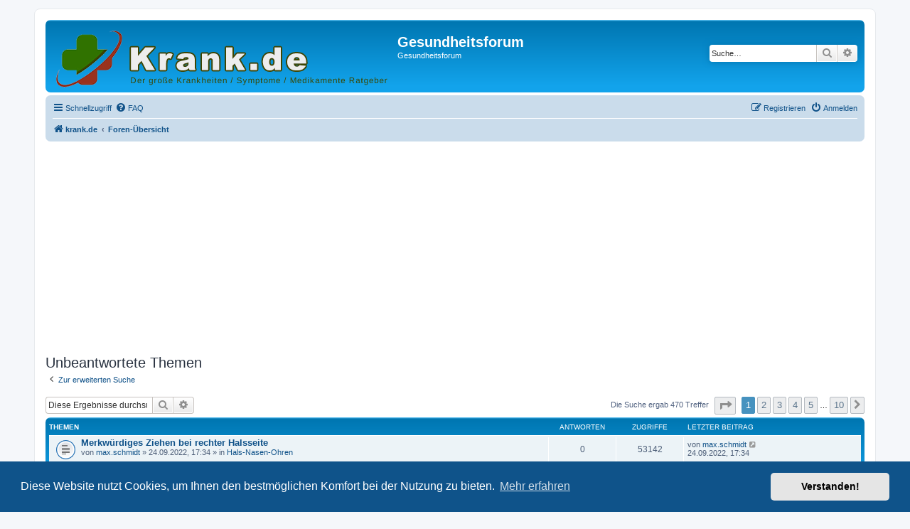

--- FILE ---
content_type: text/html; charset=UTF-8
request_url: https://krank.de/forum/search.php?search_id=unanswered&sid=728d9ae51b0e522a232b11e21d7028a0
body_size: 15032
content:
<!DOCTYPE html>
<html dir="ltr" lang="de">
<head>
<meta charset="utf-8" />
<meta http-equiv="X-UA-Compatible" content="IE=edge">
<meta name="viewport" content="width=device-width, initial-scale=1" />

<title>Gesundheitsforum - Unbeantwortete Themen</title>



<!--
	phpBB style name: prosilver
	Based on style:   prosilver (this is the default phpBB3 style)
	Original author:  Tom Beddard ( http://www.subBlue.com/ )
	Modified by:
-->

<link href="./assets/css/font-awesome.min.css?assets_version=61" rel="stylesheet">
<link href="./styles/jprosilver/theme/stylesheet.css?assets_version=61" rel="stylesheet">
<link href="./styles/jprosilver/theme/de_x_sie/stylesheet.css?assets_version=61" rel="stylesheet">



	<link href="./assets/cookieconsent/cookieconsent.min.css?assets_version=61" rel="stylesheet">

<!--[if lte IE 9]>
	<link href="./styles/jprosilver/theme/tweaks.css?assets_version=61" rel="stylesheet">
<![endif]-->





</head>
<body id="phpbb" class="nojs notouch section-search ltr ">


<div id="wrap" class="wrap">
	<a id="top" class="top-anchor" accesskey="t"></a>
	<div id="page-header">
		<div class="headerbar" role="banner">
					<div class="inner">

			<div id="site-description" class="site-description">
				<a id="logo" class="logo" href="https://krank.de/" title="krank.de"><span class="site_logo"></span></a>
				<h1>Gesundheitsforum</h1>
				<p>Gesundheitsforum</p>
				<p class="skiplink"><a href="#start_here">Zum Inhalt</a></p>
			</div>

									<div id="search-box" class="search-box search-header" role="search">
				<form action="./search.php?sid=d8f8dbc8b014538822d60818e6765517" method="get" id="search">
				<fieldset>
					<input name="keywords" id="keywords" type="search" maxlength="128" title="Suche nach Wörtern" class="inputbox search tiny" size="20" value="" placeholder="Suche…" />
					<button class="button button-search" type="submit" title="Suche">
						<i class="icon fa-search fa-fw" aria-hidden="true"></i><span class="sr-only">Suche</span>
					</button>
					<a href="./search.php?sid=d8f8dbc8b014538822d60818e6765517" class="button button-search-end" title="Erweiterte Suche">
						<i class="icon fa-cog fa-fw" aria-hidden="true"></i><span class="sr-only">Erweiterte Suche</span>
					</a>
					<input type="hidden" name="sid" value="d8f8dbc8b014538822d60818e6765517" />

				</fieldset>
				</form>
			</div>
						
			</div>
					</div>
				<div class="navbar" role="navigation">
	<div class="inner">

	<ul id="nav-main" class="nav-main linklist" role="menubar">

		<li id="quick-links" class="quick-links dropdown-container responsive-menu" data-skip-responsive="true">
			<a href="#" class="dropdown-trigger">
				<i class="icon fa-bars fa-fw" aria-hidden="true"></i><span>Schnellzugriff</span>
			</a>
			<div class="dropdown">
				<div class="pointer"><div class="pointer-inner"></div></div>
				<ul class="dropdown-contents" role="menu">
					
											<li class="separator"></li>
																									<li>
								<a href="./search.php?search_id=unanswered&amp;sid=d8f8dbc8b014538822d60818e6765517" role="menuitem">
									<i class="icon fa-file-o fa-fw icon-gray" aria-hidden="true"></i><span>Unbeantwortete Themen</span>
								</a>
							</li>
							<li>
								<a href="./search.php?search_id=active_topics&amp;sid=d8f8dbc8b014538822d60818e6765517" role="menuitem">
									<i class="icon fa-file-o fa-fw icon-blue" aria-hidden="true"></i><span>Aktive Themen</span>
								</a>
							</li>
							<li class="separator"></li>
							<li>
								<a href="./search.php?sid=d8f8dbc8b014538822d60818e6765517" role="menuitem">
									<i class="icon fa-search fa-fw" aria-hidden="true"></i><span>Suche</span>
								</a>
							</li>
					
										<li class="separator"></li>

									</ul>
			</div>
		</li>

				<li data-skip-responsive="true">
			<a href="https://krank.de/forum/fragen.php" rel="help" title="Häufig gestellte Fragen" role="menuitem">
				<i class="icon fa-question-circle fa-fw" aria-hidden="true"></i><span>FAQ</span>
			</a>
		</li>
						
			<li class="rightside"  data-skip-responsive="true">
			<a href="./ucp.php?mode=login&amp;sid=d8f8dbc8b014538822d60818e6765517" title="Anmelden" accesskey="x" role="menuitem">
				<i class="icon fa-power-off fa-fw" aria-hidden="true"></i><span>Anmelden</span>
			</a>
		</li>
					<li class="rightside" data-skip-responsive="true">
				<a href="./ucp.php?mode=register&amp;sid=d8f8dbc8b014538822d60818e6765517" role="menuitem">
					<i class="icon fa-pencil-square-o  fa-fw" aria-hidden="true"></i><span>Registrieren</span>
				</a>
			</li>
						</ul>

	<ul id="nav-breadcrumbs" class="nav-breadcrumbs linklist navlinks" role="menubar">
						<li class="breadcrumbs">
							<span class="crumb"  itemtype="http://data-vocabulary.org/Breadcrumb" itemscope=""><a href="https://krank.de/" itemprop="url" data-navbar-reference="home"><i class="icon fa-home fa-fw" aria-hidden="true"></i><span itemprop="title">krank.de</span></a></span>
										<span class="crumb"  itemtype="http://data-vocabulary.org/Breadcrumb" itemscope=""><a href="./index.php?sid=d8f8dbc8b014538822d60818e6765517" itemprop="url" accesskey="h" data-navbar-reference="index"><span itemprop="title">Foren-Übersicht</span></a></span>

								</li>
		
					<li class="rightside responsive-search">
				<a href="./search.php?sid=d8f8dbc8b014538822d60818e6765517" title="Zeigt die erweiterten Suchoptionen an" role="menuitem">
					<i class="icon fa-search fa-fw" aria-hidden="true"></i><span class="sr-only">Suche</span>
				</a>
			</li>
			</ul>

	</div>
</div>
	</div>

	
	<a id="start_here" class="anchor"></a>
	<div id="page-body" class="page-body" role="main">
		
		<script async src="//pagead2.googlesyndication.com/pagead/js/adsbygoogle.js"></script>
<!-- krank.de Forum Header -->
<ins class="adsbygoogle"
     style="display:block"
     data-ad-client="ca-pub-7176323234405639"
     data-ad-slot="6796642917"
     data-ad-format="auto"></ins>
<script>
(adsbygoogle = window.adsbygoogle || []).push({});
</script>

<h2 class="searchresults-title">Unbeantwortete Themen</h2>

	<p class="advanced-search-link">
		<a class="arrow-left" href="./search.php?sid=d8f8dbc8b014538822d60818e6765517" title="Erweiterte Suche">
			<i class="icon fa-angle-left fa-fw icon-black" aria-hidden="true"></i><span>Zur erweiterten Suche</span>
		</a>
	</p>


	<div class="action-bar bar-top">

			<div class="search-box" role="search">
			<form method="post" action="./search.php?st=0&amp;sk=t&amp;sd=d&amp;sr=topics&amp;sid=d8f8dbc8b014538822d60818e6765517&amp;search_id=unanswered">
			<fieldset>
				<input class="inputbox search tiny" type="search" name="add_keywords" id="add_keywords" value="" placeholder="Diese Ergebnisse durchsuchen" />
				<button class="button button-search" type="submit" title="Suche">
					<i class="icon fa-search fa-fw" aria-hidden="true"></i><span class="sr-only">Suche</span>
				</button>
				<a href="./search.php?sid=d8f8dbc8b014538822d60818e6765517" class="button button-search-end" title="Erweiterte Suche">
					<i class="icon fa-cog fa-fw" aria-hidden="true"></i><span class="sr-only">Erweiterte Suche</span>
				</a>
			</fieldset>
			</form>
		</div>
	
		
		<div class="pagination">
						Die Suche ergab 470 Treffer
							<ul>
	<li class="dropdown-container dropdown-button-control dropdown-page-jump page-jump">
		<a class="button button-icon-only dropdown-trigger" href="#" title="Klicken Sie, um auf Seite … zu gehen" role="button"><i class="icon fa-level-down fa-rotate-270" aria-hidden="true"></i><span class="sr-only">Seite <strong>1</strong> von <strong>10</strong></span></a>
		<div class="dropdown">
			<div class="pointer"><div class="pointer-inner"></div></div>
			<ul class="dropdown-contents">
				<li>Gehe zu Seite:</li>
				<li class="page-jump-form">
					<input type="number" name="page-number" min="1" max="999999" title="Geben Sie die Nummer der Seite an, zu der Sie gehen möchten." class="inputbox tiny" data-per-page="50" data-base-url=".&#x2F;search.php&#x3F;st&#x3D;0&amp;amp&#x3B;sk&#x3D;t&amp;amp&#x3B;sd&#x3D;d&amp;amp&#x3B;sr&#x3D;topics&amp;amp&#x3B;sid&#x3D;d8f8dbc8b014538822d60818e6765517&amp;amp&#x3B;search_id&#x3D;unanswered" data-start-name="start" />
					<input class="button2" value="Los" type="button" />
				</li>
			</ul>
		</div>
	</li>
		<li class="active"><span>1</span></li>
				<li><a class="button" href="./search.php?st=0&amp;sk=t&amp;sd=d&amp;sr=topics&amp;sid=d8f8dbc8b014538822d60818e6765517&amp;search_id=unanswered&amp;start=50" role="button">2</a></li>
				<li><a class="button" href="./search.php?st=0&amp;sk=t&amp;sd=d&amp;sr=topics&amp;sid=d8f8dbc8b014538822d60818e6765517&amp;search_id=unanswered&amp;start=100" role="button">3</a></li>
				<li><a class="button" href="./search.php?st=0&amp;sk=t&amp;sd=d&amp;sr=topics&amp;sid=d8f8dbc8b014538822d60818e6765517&amp;search_id=unanswered&amp;start=150" role="button">4</a></li>
				<li><a class="button" href="./search.php?st=0&amp;sk=t&amp;sd=d&amp;sr=topics&amp;sid=d8f8dbc8b014538822d60818e6765517&amp;search_id=unanswered&amp;start=200" role="button">5</a></li>
			<li class="ellipsis" role="separator"><span>…</span></li>
				<li><a class="button" href="./search.php?st=0&amp;sk=t&amp;sd=d&amp;sr=topics&amp;sid=d8f8dbc8b014538822d60818e6765517&amp;search_id=unanswered&amp;start=450" role="button">10</a></li>
				<li class="arrow next"><a class="button button-icon-only" href="./search.php?st=0&amp;sk=t&amp;sd=d&amp;sr=topics&amp;sid=d8f8dbc8b014538822d60818e6765517&amp;search_id=unanswered&amp;start=50" rel="next" role="button"><i class="icon fa-chevron-right fa-fw" aria-hidden="true"></i><span class="sr-only">Nächste</span></a></li>
	</ul>
					</div>
	</div>


		<div class="forumbg">

		<div class="inner">
		<ul class="topiclist">
			<li class="header">
				<dl class="row-item">
					<dt><div class="list-inner">Themen</div></dt>
					<dd class="posts">Antworten</dd>
					<dd class="views">Zugriffe</dd>
					<dd class="lastpost"><span>Letzter Beitrag</span></dd>
				</dl>
			</li>
		</ul>
		<ul class="topiclist topics">

								<li class="row bg1">
				<dl class="row-item topic_read">
					<dt title="Es gibt keine neuen ungelesenen Beiträge in diesem Thema.">
												<div class="list-inner">
																					<a href="./hals-nasen-ohren-f94/merkwuerdiges-ziehen-bei-rechter-halsseite-t3374.html?sid=d8f8dbc8b014538822d60818e6765517" class="topictitle">Merkwürdiges Ziehen bei rechter Halsseite</a>
																												<br />

															<div class="responsive-show" style="display: none;">
									Letzter Beitrag von <a href="./memberlist.php?mode=viewprofile&amp;u=573&amp;sid=d8f8dbc8b014538822d60818e6765517" class="username">max.schmidt</a> &laquo; <a href="./hals-nasen-ohren-f94/merkwuerdiges-ziehen-bei-rechter-halsseite-t3374.html?sid=d8f8dbc8b014538822d60818e6765517#p12815" title="Gehe zum letzten Beitrag">24.09.2022, 17:34</a>
									<br />Verfasst in <a href="./hals-nasen-ohren-f94/?sid=d8f8dbc8b014538822d60818e6765517">Hals-Nasen-Ohren</a>
								</div>
														
							<div class="responsive-hide">
																								von <a href="./memberlist.php?mode=viewprofile&amp;u=573&amp;sid=d8f8dbc8b014538822d60818e6765517" class="username">max.schmidt</a> &raquo; 24.09.2022, 17:34 &raquo; in <a href="./hals-nasen-ohren-f94/?sid=d8f8dbc8b014538822d60818e6765517">Hals-Nasen-Ohren</a>
							</div>

														
													</div>
					</dt>
					<dd class="posts">0 <dfn>Antworten</dfn></dd>
					<dd class="views">53142 <dfn>Zugriffe</dfn></dd>
					<dd class="lastpost">
						<span><dfn>Letzter Beitrag </dfn>von <a href="./memberlist.php?mode=viewprofile&amp;u=573&amp;sid=d8f8dbc8b014538822d60818e6765517" class="username">max.schmidt</a>
															<a href="./hals-nasen-ohren-f94/merkwuerdiges-ziehen-bei-rechter-halsseite-t3374.html?sid=d8f8dbc8b014538822d60818e6765517#p12815" title="Gehe zum letzten Beitrag">
									<i class="icon fa-external-link-square fa-fw icon-lightgray icon-md" aria-hidden="true"></i><span class="sr-only"></span>
								</a>
														<br />24.09.2022, 17:34
						</span>
					</dd>
				</dl>
			</li>
											<li class="row bg2">
				<dl class="row-item topic_read">
					<dt title="Es gibt keine neuen ungelesenen Beiträge in diesem Thema.">
												<div class="list-inner">
																					<a href="./magen-darm-trakt-f25/spritze-fuer-darmentleerung-t3373.html?sid=d8f8dbc8b014538822d60818e6765517" class="topictitle">Spritze für Darmentleerung</a>
																												<br />

															<div class="responsive-show" style="display: none;">
									Letzter Beitrag von <a href="./memberlist.php?mode=viewprofile&amp;u=573&amp;sid=d8f8dbc8b014538822d60818e6765517" class="username">max.schmidt</a> &laquo; <a href="./magen-darm-trakt-f25/spritze-fuer-darmentleerung-t3373.html?sid=d8f8dbc8b014538822d60818e6765517#p12814" title="Gehe zum letzten Beitrag">16.01.2022, 13:02</a>
									<br />Verfasst in <a href="./magen-darm-trakt-f25/?sid=d8f8dbc8b014538822d60818e6765517">Magen-Darm-Trakt</a>
								</div>
														
							<div class="responsive-hide">
																								von <a href="./memberlist.php?mode=viewprofile&amp;u=573&amp;sid=d8f8dbc8b014538822d60818e6765517" class="username">max.schmidt</a> &raquo; 16.01.2022, 13:02 &raquo; in <a href="./magen-darm-trakt-f25/?sid=d8f8dbc8b014538822d60818e6765517">Magen-Darm-Trakt</a>
							</div>

														
													</div>
					</dt>
					<dd class="posts">0 <dfn>Antworten</dfn></dd>
					<dd class="views">52238 <dfn>Zugriffe</dfn></dd>
					<dd class="lastpost">
						<span><dfn>Letzter Beitrag </dfn>von <a href="./memberlist.php?mode=viewprofile&amp;u=573&amp;sid=d8f8dbc8b014538822d60818e6765517" class="username">max.schmidt</a>
															<a href="./magen-darm-trakt-f25/spritze-fuer-darmentleerung-t3373.html?sid=d8f8dbc8b014538822d60818e6765517#p12814" title="Gehe zum letzten Beitrag">
									<i class="icon fa-external-link-square fa-fw icon-lightgray icon-md" aria-hidden="true"></i><span class="sr-only"></span>
								</a>
														<br />16.01.2022, 13:02
						</span>
					</dd>
				</dl>
			</li>
											<li class="row bg1">
				<dl class="row-item topic_read">
					<dt title="Es gibt keine neuen ungelesenen Beiträge in diesem Thema.">
												<div class="list-inner">
																					<a href="./haut-und-haare-f19/schmerzen-im-fersenbereich-t3372.html?sid=d8f8dbc8b014538822d60818e6765517" class="topictitle">Schmerzen im Fersenbereich</a>
																												<br />

															<div class="responsive-show" style="display: none;">
									Letzter Beitrag von <a href="./memberlist.php?mode=viewprofile&amp;u=573&amp;sid=d8f8dbc8b014538822d60818e6765517" class="username">max.schmidt</a> &laquo; <a href="./haut-und-haare-f19/schmerzen-im-fersenbereich-t3372.html?sid=d8f8dbc8b014538822d60818e6765517#p12813" title="Gehe zum letzten Beitrag">04.12.2021, 16:18</a>
									<br />Verfasst in <a href="./haut-und-haare-f19/?sid=d8f8dbc8b014538822d60818e6765517">Haut und Haare</a>
								</div>
														
							<div class="responsive-hide">
																								von <a href="./memberlist.php?mode=viewprofile&amp;u=573&amp;sid=d8f8dbc8b014538822d60818e6765517" class="username">max.schmidt</a> &raquo; 04.12.2021, 16:18 &raquo; in <a href="./haut-und-haare-f19/?sid=d8f8dbc8b014538822d60818e6765517">Haut und Haare</a>
							</div>

														
													</div>
					</dt>
					<dd class="posts">0 <dfn>Antworten</dfn></dd>
					<dd class="views">54002 <dfn>Zugriffe</dfn></dd>
					<dd class="lastpost">
						<span><dfn>Letzter Beitrag </dfn>von <a href="./memberlist.php?mode=viewprofile&amp;u=573&amp;sid=d8f8dbc8b014538822d60818e6765517" class="username">max.schmidt</a>
															<a href="./haut-und-haare-f19/schmerzen-im-fersenbereich-t3372.html?sid=d8f8dbc8b014538822d60818e6765517#p12813" title="Gehe zum letzten Beitrag">
									<i class="icon fa-external-link-square fa-fw icon-lightgray icon-md" aria-hidden="true"></i><span class="sr-only"></span>
								</a>
														<br />04.12.2021, 16:18
						</span>
					</dd>
				</dl>
			</li>
											<li class="row bg2">
				<dl class="row-item topic_read">
					<dt title="Es gibt keine neuen ungelesenen Beiträge in diesem Thema.">
												<div class="list-inner">
																					<a href="./infektionserkrankungen-f47/wann-kommt-die-sogenannte-corona-impfung-t3370.html?sid=d8f8dbc8b014538822d60818e6765517" class="topictitle">Wann kommt die sogenannte Corona-Impfung?</a>
																												<br />

															<div class="responsive-show" style="display: none;">
									Letzter Beitrag von <a href="./memberlist.php?mode=viewprofile&amp;u=3682&amp;sid=d8f8dbc8b014538822d60818e6765517" class="username">Alohagirl</a> &laquo; <a href="./infektionserkrankungen-f47/wann-kommt-die-sogenannte-corona-impfung-t3370.html?sid=d8f8dbc8b014538822d60818e6765517#p12801" title="Gehe zum letzten Beitrag">07.08.2020, 20:52</a>
									<br />Verfasst in <a href="./infektionserkrankungen-f47/?sid=d8f8dbc8b014538822d60818e6765517">Infektionserkrankungen</a>
								</div>
														
							<div class="responsive-hide">
																								von <a href="./memberlist.php?mode=viewprofile&amp;u=3682&amp;sid=d8f8dbc8b014538822d60818e6765517" class="username">Alohagirl</a> &raquo; 07.08.2020, 20:52 &raquo; in <a href="./infektionserkrankungen-f47/?sid=d8f8dbc8b014538822d60818e6765517">Infektionserkrankungen</a>
							</div>

														
													</div>
					</dt>
					<dd class="posts">0 <dfn>Antworten</dfn></dd>
					<dd class="views">61218 <dfn>Zugriffe</dfn></dd>
					<dd class="lastpost">
						<span><dfn>Letzter Beitrag </dfn>von <a href="./memberlist.php?mode=viewprofile&amp;u=3682&amp;sid=d8f8dbc8b014538822d60818e6765517" class="username">Alohagirl</a>
															<a href="./infektionserkrankungen-f47/wann-kommt-die-sogenannte-corona-impfung-t3370.html?sid=d8f8dbc8b014538822d60818e6765517#p12801" title="Gehe zum letzten Beitrag">
									<i class="icon fa-external-link-square fa-fw icon-lightgray icon-md" aria-hidden="true"></i><span class="sr-only"></span>
								</a>
														<br />07.08.2020, 20:52
						</span>
					</dd>
				</dl>
			</li>
											<li class="row bg1">
				<dl class="row-item topic_read">
					<dt title="Es gibt keine neuen ungelesenen Beiträge in diesem Thema.">
												<div class="list-inner">
																					<a href="./richtlinien-links-literatur-f76/tipps-gegen-hitze-t3367.html?sid=d8f8dbc8b014538822d60818e6765517" class="topictitle">Tipps gegen Hitze</a>
																												<br />

															<div class="responsive-show" style="display: none;">
									Letzter Beitrag von <a href="./memberlist.php?mode=viewprofile&amp;u=3688&amp;sid=d8f8dbc8b014538822d60818e6765517" class="username">Akto</a> &laquo; <a href="./richtlinien-links-literatur-f76/tipps-gegen-hitze-t3367.html?sid=d8f8dbc8b014538822d60818e6765517#p12794" title="Gehe zum letzten Beitrag">04.07.2020, 17:20</a>
									<br />Verfasst in <a href="./richtlinien-links-literatur-f76/?sid=d8f8dbc8b014538822d60818e6765517">Richtlinien, Links, Literatur</a>
								</div>
														
							<div class="responsive-hide">
																								von <a href="./memberlist.php?mode=viewprofile&amp;u=3688&amp;sid=d8f8dbc8b014538822d60818e6765517" class="username">Akto</a> &raquo; 04.07.2020, 17:20 &raquo; in <a href="./richtlinien-links-literatur-f76/?sid=d8f8dbc8b014538822d60818e6765517">Richtlinien, Links, Literatur</a>
							</div>

														
													</div>
					</dt>
					<dd class="posts">0 <dfn>Antworten</dfn></dd>
					<dd class="views">57372 <dfn>Zugriffe</dfn></dd>
					<dd class="lastpost">
						<span><dfn>Letzter Beitrag </dfn>von <a href="./memberlist.php?mode=viewprofile&amp;u=3688&amp;sid=d8f8dbc8b014538822d60818e6765517" class="username">Akto</a>
															<a href="./richtlinien-links-literatur-f76/tipps-gegen-hitze-t3367.html?sid=d8f8dbc8b014538822d60818e6765517#p12794" title="Gehe zum letzten Beitrag">
									<i class="icon fa-external-link-square fa-fw icon-lightgray icon-md" aria-hidden="true"></i><span class="sr-only"></span>
								</a>
														<br />04.07.2020, 17:20
						</span>
					</dd>
				</dl>
			</li>
											<li class="row bg2">
				<dl class="row-item topic_read">
					<dt title="Es gibt keine neuen ungelesenen Beiträge in diesem Thema.">
												<div class="list-inner">
																					<a href="./herz-kreislauf-system-f35/kann-sich-kurkuma-auf-das-herz-kreislauf-system-au-t3361.html?sid=d8f8dbc8b014538822d60818e6765517" class="topictitle">Kann sich Kurkuma auf das Herz-Kreislauf-System auswirken?</a>
																												<br />

															<div class="responsive-show" style="display: none;">
									Letzter Beitrag von <a href="./memberlist.php?mode=viewprofile&amp;u=4548&amp;sid=d8f8dbc8b014538822d60818e6765517" class="username">Nitzan</a> &laquo; <a href="./herz-kreislauf-system-f35/kann-sich-kurkuma-auf-das-herz-kreislauf-system-au-t3361.html?sid=d8f8dbc8b014538822d60818e6765517#p12761" title="Gehe zum letzten Beitrag">14.11.2018, 02:01</a>
									<br />Verfasst in <a href="./herz-kreislauf-system-f35/?sid=d8f8dbc8b014538822d60818e6765517">Herz-Kreislauf-System</a>
								</div>
														
							<div class="responsive-hide">
																								von <a href="./memberlist.php?mode=viewprofile&amp;u=4548&amp;sid=d8f8dbc8b014538822d60818e6765517" class="username">Nitzan</a> &raquo; 14.11.2018, 02:01 &raquo; in <a href="./herz-kreislauf-system-f35/?sid=d8f8dbc8b014538822d60818e6765517">Herz-Kreislauf-System</a>
							</div>

														
													</div>
					</dt>
					<dd class="posts">0 <dfn>Antworten</dfn></dd>
					<dd class="views">36056 <dfn>Zugriffe</dfn></dd>
					<dd class="lastpost">
						<span><dfn>Letzter Beitrag </dfn>von <a href="./memberlist.php?mode=viewprofile&amp;u=4548&amp;sid=d8f8dbc8b014538822d60818e6765517" class="username">Nitzan</a>
															<a href="./herz-kreislauf-system-f35/kann-sich-kurkuma-auf-das-herz-kreislauf-system-au-t3361.html?sid=d8f8dbc8b014538822d60818e6765517#p12761" title="Gehe zum letzten Beitrag">
									<i class="icon fa-external-link-square fa-fw icon-lightgray icon-md" aria-hidden="true"></i><span class="sr-only"></span>
								</a>
														<br />14.11.2018, 02:01
						</span>
					</dd>
				</dl>
			</li>
											<li class="row bg1">
				<dl class="row-item topic_read">
					<dt title="Es gibt keine neuen ungelesenen Beiträge in diesem Thema.">
												<div class="list-inner">
																					<a href="./andere-erkrankungen-gesundheitsprobleme-f77/cholesterin-auf-natuerliche-weise-senken-t3345.html?sid=d8f8dbc8b014538822d60818e6765517" class="topictitle">Cholesterin auf natürliche Weise senken?</a>
																												<br />

															<div class="responsive-show" style="display: none;">
									Letzter Beitrag von <a href="./memberlist.php?mode=viewprofile&amp;u=4548&amp;sid=d8f8dbc8b014538822d60818e6765517" class="username">Nitzan</a> &laquo; <a href="./andere-erkrankungen-gesundheitsprobleme-f77/cholesterin-auf-natuerliche-weise-senken-t3345.html?sid=d8f8dbc8b014538822d60818e6765517#p12723" title="Gehe zum letzten Beitrag">08.02.2018, 19:08</a>
									<br />Verfasst in <a href="./andere-erkrankungen-gesundheitsprobleme-f77/?sid=d8f8dbc8b014538822d60818e6765517">Andere Erkrankungen / Gesundheitsprobleme</a>
								</div>
														
							<div class="responsive-hide">
																								von <a href="./memberlist.php?mode=viewprofile&amp;u=4548&amp;sid=d8f8dbc8b014538822d60818e6765517" class="username">Nitzan</a> &raquo; 08.02.2018, 19:08 &raquo; in <a href="./andere-erkrankungen-gesundheitsprobleme-f77/?sid=d8f8dbc8b014538822d60818e6765517">Andere Erkrankungen / Gesundheitsprobleme</a>
							</div>

														
													</div>
					</dt>
					<dd class="posts">0 <dfn>Antworten</dfn></dd>
					<dd class="views">35298 <dfn>Zugriffe</dfn></dd>
					<dd class="lastpost">
						<span><dfn>Letzter Beitrag </dfn>von <a href="./memberlist.php?mode=viewprofile&amp;u=4548&amp;sid=d8f8dbc8b014538822d60818e6765517" class="username">Nitzan</a>
															<a href="./andere-erkrankungen-gesundheitsprobleme-f77/cholesterin-auf-natuerliche-weise-senken-t3345.html?sid=d8f8dbc8b014538822d60818e6765517#p12723" title="Gehe zum letzten Beitrag">
									<i class="icon fa-external-link-square fa-fw icon-lightgray icon-md" aria-hidden="true"></i><span class="sr-only"></span>
								</a>
														<br />08.02.2018, 19:08
						</span>
					</dd>
				</dl>
			</li>
											<li class="row bg2">
				<dl class="row-item topic_read">
					<dt title="Es gibt keine neuen ungelesenen Beiträge in diesem Thema.">
												<div class="list-inner">
																					<a href="./herz-kreislauf-system-f35/was-hilft-gegen-bluthochdruck-t3264.html?sid=d8f8dbc8b014538822d60818e6765517" class="topictitle">Was hilft gegen Bluthochdruck?</a>
																												<br />

															<div class="responsive-show" style="display: none;">
									Letzter Beitrag von <a href="./memberlist.php?mode=viewprofile&amp;u=3727&amp;sid=d8f8dbc8b014538822d60818e6765517" class="username">Stellai08</a> &laquo; <a href="./herz-kreislauf-system-f35/was-hilft-gegen-bluthochdruck-t3264.html?sid=d8f8dbc8b014538822d60818e6765517#p12550" title="Gehe zum letzten Beitrag">16.05.2017, 14:24</a>
									<br />Verfasst in <a href="./herz-kreislauf-system-f35/?sid=d8f8dbc8b014538822d60818e6765517">Herz-Kreislauf-System</a>
								</div>
														
							<div class="responsive-hide">
																								von <a href="./memberlist.php?mode=viewprofile&amp;u=3727&amp;sid=d8f8dbc8b014538822d60818e6765517" class="username">Stellai08</a> &raquo; 16.05.2017, 14:24 &raquo; in <a href="./herz-kreislauf-system-f35/?sid=d8f8dbc8b014538822d60818e6765517">Herz-Kreislauf-System</a>
							</div>

														
													</div>
					</dt>
					<dd class="posts">0 <dfn>Antworten</dfn></dd>
					<dd class="views">38321 <dfn>Zugriffe</dfn></dd>
					<dd class="lastpost">
						<span><dfn>Letzter Beitrag </dfn>von <a href="./memberlist.php?mode=viewprofile&amp;u=3727&amp;sid=d8f8dbc8b014538822d60818e6765517" class="username">Stellai08</a>
															<a href="./herz-kreislauf-system-f35/was-hilft-gegen-bluthochdruck-t3264.html?sid=d8f8dbc8b014538822d60818e6765517#p12550" title="Gehe zum letzten Beitrag">
									<i class="icon fa-external-link-square fa-fw icon-lightgray icon-md" aria-hidden="true"></i><span class="sr-only"></span>
								</a>
														<br />16.05.2017, 14:24
						</span>
					</dd>
				</dl>
			</li>
											<li class="row bg1">
				<dl class="row-item topic_read">
					<dt title="Es gibt keine neuen ungelesenen Beiträge in diesem Thema.">
												<div class="list-inner">
																					<a href="./andere-erkrankungen-gesundheitsprobleme-f77/erfahrungen-mit-cardiotonic-t3263.html?sid=d8f8dbc8b014538822d60818e6765517" class="topictitle">Erfahrungen mit Cardiotonic</a>
																												<br />

															<div class="responsive-show" style="display: none;">
									Letzter Beitrag von <a href="./memberlist.php?mode=viewprofile&amp;u=3727&amp;sid=d8f8dbc8b014538822d60818e6765517" class="username">Stellai08</a> &laquo; <a href="./andere-erkrankungen-gesundheitsprobleme-f77/erfahrungen-mit-cardiotonic-t3263.html?sid=d8f8dbc8b014538822d60818e6765517#p12542" title="Gehe zum letzten Beitrag">03.05.2017, 14:11</a>
									<br />Verfasst in <a href="./andere-erkrankungen-gesundheitsprobleme-f77/?sid=d8f8dbc8b014538822d60818e6765517">Andere Erkrankungen / Gesundheitsprobleme</a>
								</div>
														
							<div class="responsive-hide">
																								von <a href="./memberlist.php?mode=viewprofile&amp;u=3727&amp;sid=d8f8dbc8b014538822d60818e6765517" class="username">Stellai08</a> &raquo; 03.05.2017, 14:11 &raquo; in <a href="./andere-erkrankungen-gesundheitsprobleme-f77/?sid=d8f8dbc8b014538822d60818e6765517">Andere Erkrankungen / Gesundheitsprobleme</a>
							</div>

														
													</div>
					</dt>
					<dd class="posts">0 <dfn>Antworten</dfn></dd>
					<dd class="views">37335 <dfn>Zugriffe</dfn></dd>
					<dd class="lastpost">
						<span><dfn>Letzter Beitrag </dfn>von <a href="./memberlist.php?mode=viewprofile&amp;u=3727&amp;sid=d8f8dbc8b014538822d60818e6765517" class="username">Stellai08</a>
															<a href="./andere-erkrankungen-gesundheitsprobleme-f77/erfahrungen-mit-cardiotonic-t3263.html?sid=d8f8dbc8b014538822d60818e6765517#p12542" title="Gehe zum letzten Beitrag">
									<i class="icon fa-external-link-square fa-fw icon-lightgray icon-md" aria-hidden="true"></i><span class="sr-only"></span>
								</a>
														<br />03.05.2017, 14:11
						</span>
					</dd>
				</dl>
			</li>
											<li class="row bg2">
				<dl class="row-item topic_read">
					<dt title="Es gibt keine neuen ungelesenen Beiträge in diesem Thema.">
												<div class="list-inner">
																					<a href="./neurologie-psychiatrie-f59/akupunktur-homoeopathie-gegen-migraene-guten-heilp-t3261.html?sid=d8f8dbc8b014538822d60818e6765517" class="topictitle">Akupunktur/Homöopathie gegen Migräne - guten Heilpraktiker finden?</a>
																												<br />

															<div class="responsive-show" style="display: none;">
									Letzter Beitrag von <a href="./memberlist.php?mode=viewprofile&amp;u=3717&amp;sid=d8f8dbc8b014538822d60818e6765517" class="username">Stefanos</a> &laquo; <a href="./neurologie-psychiatrie-f59/akupunktur-homoeopathie-gegen-migraene-guten-heilp-t3261.html?sid=d8f8dbc8b014538822d60818e6765517#p12527" title="Gehe zum letzten Beitrag">25.04.2017, 10:06</a>
									<br />Verfasst in <a href="./neurologie-psychiatrie-f59/?sid=d8f8dbc8b014538822d60818e6765517">Neurologie &amp; Psychiatrie</a>
								</div>
														
							<div class="responsive-hide">
																								von <a href="./memberlist.php?mode=viewprofile&amp;u=3717&amp;sid=d8f8dbc8b014538822d60818e6765517" class="username">Stefanos</a> &raquo; 25.04.2017, 10:06 &raquo; in <a href="./neurologie-psychiatrie-f59/?sid=d8f8dbc8b014538822d60818e6765517">Neurologie &amp; Psychiatrie</a>
							</div>

														
													</div>
					</dt>
					<dd class="posts">0 <dfn>Antworten</dfn></dd>
					<dd class="views">36952 <dfn>Zugriffe</dfn></dd>
					<dd class="lastpost">
						<span><dfn>Letzter Beitrag </dfn>von <a href="./memberlist.php?mode=viewprofile&amp;u=3717&amp;sid=d8f8dbc8b014538822d60818e6765517" class="username">Stefanos</a>
															<a href="./neurologie-psychiatrie-f59/akupunktur-homoeopathie-gegen-migraene-guten-heilp-t3261.html?sid=d8f8dbc8b014538822d60818e6765517#p12527" title="Gehe zum letzten Beitrag">
									<i class="icon fa-external-link-square fa-fw icon-lightgray icon-md" aria-hidden="true"></i><span class="sr-only"></span>
								</a>
														<br />25.04.2017, 10:06
						</span>
					</dd>
				</dl>
			</li>
											<li class="row bg1">
				<dl class="row-item topic_read">
					<dt title="Es gibt keine neuen ungelesenen Beiträge in diesem Thema.">
												<div class="list-inner">
																					<a href="./speakers-corner-f82/mobiler-patientenlifter-t3260.html?sid=d8f8dbc8b014538822d60818e6765517" class="topictitle">Mobiler Patientenlifter</a>
																												<br />

															<div class="responsive-show" style="display: none;">
									Letzter Beitrag von <a href="./memberlist.php?mode=viewprofile&amp;u=3569&amp;sid=d8f8dbc8b014538822d60818e6765517" class="username">Gesundheitsmensch</a> &laquo; <a href="./speakers-corner-f82/mobiler-patientenlifter-t3260.html?sid=d8f8dbc8b014538822d60818e6765517#p12519" title="Gehe zum letzten Beitrag">20.04.2017, 00:12</a>
									<br />Verfasst in <a href="./speakers-corner-f82/?sid=d8f8dbc8b014538822d60818e6765517">Speakers Corner</a>
								</div>
														
							<div class="responsive-hide">
																								von <a href="./memberlist.php?mode=viewprofile&amp;u=3569&amp;sid=d8f8dbc8b014538822d60818e6765517" class="username">Gesundheitsmensch</a> &raquo; 20.04.2017, 00:12 &raquo; in <a href="./speakers-corner-f82/?sid=d8f8dbc8b014538822d60818e6765517">Speakers Corner</a>
							</div>

														
													</div>
					</dt>
					<dd class="posts">0 <dfn>Antworten</dfn></dd>
					<dd class="views">38981 <dfn>Zugriffe</dfn></dd>
					<dd class="lastpost">
						<span><dfn>Letzter Beitrag </dfn>von <a href="./memberlist.php?mode=viewprofile&amp;u=3569&amp;sid=d8f8dbc8b014538822d60818e6765517" class="username">Gesundheitsmensch</a>
															<a href="./speakers-corner-f82/mobiler-patientenlifter-t3260.html?sid=d8f8dbc8b014538822d60818e6765517#p12519" title="Gehe zum letzten Beitrag">
									<i class="icon fa-external-link-square fa-fw icon-lightgray icon-md" aria-hidden="true"></i><span class="sr-only"></span>
								</a>
														<br />20.04.2017, 00:12
						</span>
					</dd>
				</dl>
			</li>
											<li class="row bg2">
				<dl class="row-item topic_read">
					<dt title="Es gibt keine neuen ungelesenen Beiträge in diesem Thema.">
												<div class="list-inner">
																					<a href="./hals-nasen-ohren-f94/komplizierte-hno-problematik-t3259.html?sid=d8f8dbc8b014538822d60818e6765517" class="topictitle">komplizierte Hno Problematik</a>
																												<br />

															<div class="responsive-show" style="display: none;">
									Letzter Beitrag von <a href="./memberlist.php?mode=viewprofile&amp;u=3781&amp;sid=d8f8dbc8b014538822d60818e6765517" class="username">anton</a> &laquo; <a href="./hals-nasen-ohren-f94/komplizierte-hno-problematik-t3259.html?sid=d8f8dbc8b014538822d60818e6765517#p12518" title="Gehe zum letzten Beitrag">19.04.2017, 19:45</a>
									<br />Verfasst in <a href="./hals-nasen-ohren-f94/?sid=d8f8dbc8b014538822d60818e6765517">Hals-Nasen-Ohren</a>
								</div>
														
							<div class="responsive-hide">
																								von <a href="./memberlist.php?mode=viewprofile&amp;u=3781&amp;sid=d8f8dbc8b014538822d60818e6765517" class="username">anton</a> &raquo; 19.04.2017, 19:45 &raquo; in <a href="./hals-nasen-ohren-f94/?sid=d8f8dbc8b014538822d60818e6765517">Hals-Nasen-Ohren</a>
							</div>

														
													</div>
					</dt>
					<dd class="posts">0 <dfn>Antworten</dfn></dd>
					<dd class="views">32382 <dfn>Zugriffe</dfn></dd>
					<dd class="lastpost">
						<span><dfn>Letzter Beitrag </dfn>von <a href="./memberlist.php?mode=viewprofile&amp;u=3781&amp;sid=d8f8dbc8b014538822d60818e6765517" class="username">anton</a>
															<a href="./hals-nasen-ohren-f94/komplizierte-hno-problematik-t3259.html?sid=d8f8dbc8b014538822d60818e6765517#p12518" title="Gehe zum letzten Beitrag">
									<i class="icon fa-external-link-square fa-fw icon-lightgray icon-md" aria-hidden="true"></i><span class="sr-only"></span>
								</a>
														<br />19.04.2017, 19:45
						</span>
					</dd>
				</dl>
			</li>
											<li class="row bg1">
				<dl class="row-item topic_read">
					<dt title="Es gibt keine neuen ungelesenen Beiträge in diesem Thema.">
												<div class="list-inner">
																					<a href="./user-stellen-sich-vor-f98/hallo-t3248.html?sid=d8f8dbc8b014538822d60818e6765517" class="topictitle">Hallo:)</a>
																												<br />

															<div class="responsive-show" style="display: none;">
									Letzter Beitrag von <a href="./memberlist.php?mode=viewprofile&amp;u=3671&amp;sid=d8f8dbc8b014538822d60818e6765517" class="username">Mariella</a> &laquo; <a href="./user-stellen-sich-vor-f98/hallo-t3248.html?sid=d8f8dbc8b014538822d60818e6765517#p12428" title="Gehe zum letzten Beitrag">20.03.2017, 08:26</a>
									<br />Verfasst in <a href="./user-stellen-sich-vor-f98/?sid=d8f8dbc8b014538822d60818e6765517">User stellen sich vor</a>
								</div>
														
							<div class="responsive-hide">
																								von <a href="./memberlist.php?mode=viewprofile&amp;u=3671&amp;sid=d8f8dbc8b014538822d60818e6765517" class="username">Mariella</a> &raquo; 20.03.2017, 08:26 &raquo; in <a href="./user-stellen-sich-vor-f98/?sid=d8f8dbc8b014538822d60818e6765517">User stellen sich vor</a>
							</div>

														
													</div>
					</dt>
					<dd class="posts">0 <dfn>Antworten</dfn></dd>
					<dd class="views">68421 <dfn>Zugriffe</dfn></dd>
					<dd class="lastpost">
						<span><dfn>Letzter Beitrag </dfn>von <a href="./memberlist.php?mode=viewprofile&amp;u=3671&amp;sid=d8f8dbc8b014538822d60818e6765517" class="username">Mariella</a>
															<a href="./user-stellen-sich-vor-f98/hallo-t3248.html?sid=d8f8dbc8b014538822d60818e6765517#p12428" title="Gehe zum letzten Beitrag">
									<i class="icon fa-external-link-square fa-fw icon-lightgray icon-md" aria-hidden="true"></i><span class="sr-only"></span>
								</a>
														<br />20.03.2017, 08:26
						</span>
					</dd>
				</dl>
			</li>
											<li class="row bg2">
				<dl class="row-item topic_read">
					<dt title="Es gibt keine neuen ungelesenen Beiträge in diesem Thema.">
												<div class="list-inner">
																					<a href="./user-stellen-sich-vor-f98/hallo-ich-bin-neu-hier-t3247.html?sid=d8f8dbc8b014538822d60818e6765517" class="topictitle">Hallo ich bin neu hier!</a>
																												<br />

															<div class="responsive-show" style="display: none;">
									Letzter Beitrag von <a href="./memberlist.php?mode=viewprofile&amp;u=3637&amp;sid=d8f8dbc8b014538822d60818e6765517" class="username">Amethyst</a> &laquo; <a href="./user-stellen-sich-vor-f98/hallo-ich-bin-neu-hier-t3247.html?sid=d8f8dbc8b014538822d60818e6765517#p12420" title="Gehe zum letzten Beitrag">06.03.2017, 15:36</a>
									<br />Verfasst in <a href="./user-stellen-sich-vor-f98/?sid=d8f8dbc8b014538822d60818e6765517">User stellen sich vor</a>
								</div>
														
							<div class="responsive-hide">
																								von <a href="./memberlist.php?mode=viewprofile&amp;u=3637&amp;sid=d8f8dbc8b014538822d60818e6765517" class="username">Amethyst</a> &raquo; 06.03.2017, 15:36 &raquo; in <a href="./user-stellen-sich-vor-f98/?sid=d8f8dbc8b014538822d60818e6765517">User stellen sich vor</a>
							</div>

														
													</div>
					</dt>
					<dd class="posts">0 <dfn>Antworten</dfn></dd>
					<dd class="views">32024 <dfn>Zugriffe</dfn></dd>
					<dd class="lastpost">
						<span><dfn>Letzter Beitrag </dfn>von <a href="./memberlist.php?mode=viewprofile&amp;u=3637&amp;sid=d8f8dbc8b014538822d60818e6765517" class="username">Amethyst</a>
															<a href="./user-stellen-sich-vor-f98/hallo-ich-bin-neu-hier-t3247.html?sid=d8f8dbc8b014538822d60818e6765517#p12420" title="Gehe zum letzten Beitrag">
									<i class="icon fa-external-link-square fa-fw icon-lightgray icon-md" aria-hidden="true"></i><span class="sr-only"></span>
								</a>
														<br />06.03.2017, 15:36
						</span>
					</dd>
				</dl>
			</li>
											<li class="row bg1">
				<dl class="row-item topic_read">
					<dt title="Es gibt keine neuen ungelesenen Beiträge in diesem Thema.">
												<div class="list-inner">
																					<a href="./kosmetik-und-wellness-f71/ausbildung-geistiges-heilen-t3241.html?sid=d8f8dbc8b014538822d60818e6765517" class="topictitle">Ausbildung Geistiges Heilen</a>
																												<br />

															<div class="responsive-show" style="display: none;">
									Letzter Beitrag von <a href="./memberlist.php?mode=viewprofile&amp;u=3509&amp;sid=d8f8dbc8b014538822d60818e6765517" class="username">gesundheitstoni</a> &laquo; <a href="./kosmetik-und-wellness-f71/ausbildung-geistiges-heilen-t3241.html?sid=d8f8dbc8b014538822d60818e6765517#p12383" title="Gehe zum letzten Beitrag">24.01.2016, 22:34</a>
									<br />Verfasst in <a href="./kosmetik-und-wellness-f71/?sid=d8f8dbc8b014538822d60818e6765517">Kosmetik und Wellness</a>
								</div>
														
							<div class="responsive-hide">
																								von <a href="./memberlist.php?mode=viewprofile&amp;u=3509&amp;sid=d8f8dbc8b014538822d60818e6765517" class="username">gesundheitstoni</a> &raquo; 24.01.2016, 22:34 &raquo; in <a href="./kosmetik-und-wellness-f71/?sid=d8f8dbc8b014538822d60818e6765517">Kosmetik und Wellness</a>
							</div>

														
													</div>
					</dt>
					<dd class="posts">0 <dfn>Antworten</dfn></dd>
					<dd class="views">30946 <dfn>Zugriffe</dfn></dd>
					<dd class="lastpost">
						<span><dfn>Letzter Beitrag </dfn>von <a href="./memberlist.php?mode=viewprofile&amp;u=3509&amp;sid=d8f8dbc8b014538822d60818e6765517" class="username">gesundheitstoni</a>
															<a href="./kosmetik-und-wellness-f71/ausbildung-geistiges-heilen-t3241.html?sid=d8f8dbc8b014538822d60818e6765517#p12383" title="Gehe zum letzten Beitrag">
									<i class="icon fa-external-link-square fa-fw icon-lightgray icon-md" aria-hidden="true"></i><span class="sr-only"></span>
								</a>
														<br />24.01.2016, 22:34
						</span>
					</dd>
				</dl>
			</li>
											<li class="row bg2">
				<dl class="row-item topic_read">
					<dt title="Es gibt keine neuen ungelesenen Beiträge in diesem Thema.">
												<div class="list-inner">
																					<a href="./schlafen-biorhythmus-f96/probanden-mit-schlafproblemen-fuer-onlinestudie-ge-t3237.html?sid=d8f8dbc8b014538822d60818e6765517" class="topictitle">Probanden mit Schlafproblemen für Onlinestudie gesucht</a>
																												<br />

															<div class="responsive-show" style="display: none;">
									Letzter Beitrag von <a href="./memberlist.php?mode=viewprofile&amp;u=3493&amp;sid=d8f8dbc8b014538822d60818e6765517" class="username">David Köhler</a> &laquo; <a href="./schlafen-biorhythmus-f96/probanden-mit-schlafproblemen-fuer-onlinestudie-ge-t3237.html?sid=d8f8dbc8b014538822d60818e6765517#p12357" title="Gehe zum letzten Beitrag">22.12.2015, 14:46</a>
									<br />Verfasst in <a href="./schlafen-biorhythmus-f96/?sid=d8f8dbc8b014538822d60818e6765517">Schlafen &amp; Biorhythmus</a>
								</div>
														
							<div class="responsive-hide">
																								von <a href="./memberlist.php?mode=viewprofile&amp;u=3493&amp;sid=d8f8dbc8b014538822d60818e6765517" class="username">David Köhler</a> &raquo; 22.12.2015, 14:46 &raquo; in <a href="./schlafen-biorhythmus-f96/?sid=d8f8dbc8b014538822d60818e6765517">Schlafen &amp; Biorhythmus</a>
							</div>

														
													</div>
					</dt>
					<dd class="posts">0 <dfn>Antworten</dfn></dd>
					<dd class="views">34059 <dfn>Zugriffe</dfn></dd>
					<dd class="lastpost">
						<span><dfn>Letzter Beitrag </dfn>von <a href="./memberlist.php?mode=viewprofile&amp;u=3493&amp;sid=d8f8dbc8b014538822d60818e6765517" class="username">David Köhler</a>
															<a href="./schlafen-biorhythmus-f96/probanden-mit-schlafproblemen-fuer-onlinestudie-ge-t3237.html?sid=d8f8dbc8b014538822d60818e6765517#p12357" title="Gehe zum letzten Beitrag">
									<i class="icon fa-external-link-square fa-fw icon-lightgray icon-md" aria-hidden="true"></i><span class="sr-only"></span>
								</a>
														<br />22.12.2015, 14:46
						</span>
					</dd>
				</dl>
			</li>
											<li class="row bg1">
				<dl class="row-item topic_read">
					<dt title="Es gibt keine neuen ungelesenen Beiträge in diesem Thema.">
												<div class="list-inner">
																					<a href="./atemwege-f4/weinachten-t3236.html?sid=d8f8dbc8b014538822d60818e6765517" class="topictitle">Weinachten</a>
																												<br />

															<div class="responsive-show" style="display: none;">
									Letzter Beitrag von <a href="./memberlist.php?mode=viewprofile&amp;u=1469&amp;sid=d8f8dbc8b014538822d60818e6765517" class="username">Richard Friedel</a> &laquo; <a href="./atemwege-f4/weinachten-t3236.html?sid=d8f8dbc8b014538822d60818e6765517#p12356" title="Gehe zum letzten Beitrag">21.12.2015, 09:49</a>
									<br />Verfasst in <a href="./atemwege-f4/?sid=d8f8dbc8b014538822d60818e6765517">Atemwege</a>
								</div>
														
							<div class="responsive-hide">
																								von <a href="./memberlist.php?mode=viewprofile&amp;u=1469&amp;sid=d8f8dbc8b014538822d60818e6765517" class="username">Richard Friedel</a> &raquo; 21.12.2015, 09:49 &raquo; in <a href="./atemwege-f4/?sid=d8f8dbc8b014538822d60818e6765517">Atemwege</a>
							</div>

														
													</div>
					</dt>
					<dd class="posts">0 <dfn>Antworten</dfn></dd>
					<dd class="views">34591 <dfn>Zugriffe</dfn></dd>
					<dd class="lastpost">
						<span><dfn>Letzter Beitrag </dfn>von <a href="./memberlist.php?mode=viewprofile&amp;u=1469&amp;sid=d8f8dbc8b014538822d60818e6765517" class="username">Richard Friedel</a>
															<a href="./atemwege-f4/weinachten-t3236.html?sid=d8f8dbc8b014538822d60818e6765517#p12356" title="Gehe zum letzten Beitrag">
									<i class="icon fa-external-link-square fa-fw icon-lightgray icon-md" aria-hidden="true"></i><span class="sr-only"></span>
								</a>
														<br />21.12.2015, 09:49
						</span>
					</dd>
				</dl>
			</li>
											<li class="row bg2">
				<dl class="row-item topic_read">
					<dt title="Es gibt keine neuen ungelesenen Beiträge in diesem Thema.">
												<div class="list-inner">
																					<a href="./atemwege-f4/weinachten-t3235.html?sid=d8f8dbc8b014538822d60818e6765517" class="topictitle">Weinachten</a>
																												<br />

															<div class="responsive-show" style="display: none;">
									Letzter Beitrag von <a href="./memberlist.php?mode=viewprofile&amp;u=1469&amp;sid=d8f8dbc8b014538822d60818e6765517" class="username">Richard Friedel</a> &laquo; <a href="./atemwege-f4/weinachten-t3235.html?sid=d8f8dbc8b014538822d60818e6765517#p12355" title="Gehe zum letzten Beitrag">21.12.2015, 09:48</a>
									<br />Verfasst in <a href="./atemwege-f4/?sid=d8f8dbc8b014538822d60818e6765517">Atemwege</a>
								</div>
														
							<div class="responsive-hide">
																								von <a href="./memberlist.php?mode=viewprofile&amp;u=1469&amp;sid=d8f8dbc8b014538822d60818e6765517" class="username">Richard Friedel</a> &raquo; 21.12.2015, 09:48 &raquo; in <a href="./atemwege-f4/?sid=d8f8dbc8b014538822d60818e6765517">Atemwege</a>
							</div>

														
													</div>
					</dt>
					<dd class="posts">0 <dfn>Antworten</dfn></dd>
					<dd class="views">34695 <dfn>Zugriffe</dfn></dd>
					<dd class="lastpost">
						<span><dfn>Letzter Beitrag </dfn>von <a href="./memberlist.php?mode=viewprofile&amp;u=1469&amp;sid=d8f8dbc8b014538822d60818e6765517" class="username">Richard Friedel</a>
															<a href="./atemwege-f4/weinachten-t3235.html?sid=d8f8dbc8b014538822d60818e6765517#p12355" title="Gehe zum letzten Beitrag">
									<i class="icon fa-external-link-square fa-fw icon-lightgray icon-md" aria-hidden="true"></i><span class="sr-only"></span>
								</a>
														<br />21.12.2015, 09:48
						</span>
					</dd>
				</dl>
			</li>
											<li class="row bg1">
				<dl class="row-item topic_read">
					<dt title="Es gibt keine neuen ungelesenen Beiträge in diesem Thema.">
												<div class="list-inner">
																					<a href="./kosmetik-und-wellness-f71/haare-mit-der-bonding-methode-verlaengern-lassen-t3233.html?sid=d8f8dbc8b014538822d60818e6765517" class="topictitle">Haare mit der &quot;Bonding&quot;-Methode verlängern lassen?</a>
																												<br />

															<div class="responsive-show" style="display: none;">
									Letzter Beitrag von <a href="./memberlist.php?mode=viewprofile&amp;u=3475&amp;sid=d8f8dbc8b014538822d60818e6765517" class="username">Zoe</a> &laquo; <a href="./kosmetik-und-wellness-f71/haare-mit-der-bonding-methode-verlaengern-lassen-t3233.html?sid=d8f8dbc8b014538822d60818e6765517#p12322" title="Gehe zum letzten Beitrag">07.12.2015, 08:57</a>
									<br />Verfasst in <a href="./kosmetik-und-wellness-f71/?sid=d8f8dbc8b014538822d60818e6765517">Kosmetik und Wellness</a>
								</div>
														
							<div class="responsive-hide">
																								von <a href="./memberlist.php?mode=viewprofile&amp;u=3475&amp;sid=d8f8dbc8b014538822d60818e6765517" class="username">Zoe</a> &raquo; 07.12.2015, 08:57 &raquo; in <a href="./kosmetik-und-wellness-f71/?sid=d8f8dbc8b014538822d60818e6765517">Kosmetik und Wellness</a>
							</div>

														
													</div>
					</dt>
					<dd class="posts">0 <dfn>Antworten</dfn></dd>
					<dd class="views">31370 <dfn>Zugriffe</dfn></dd>
					<dd class="lastpost">
						<span><dfn>Letzter Beitrag </dfn>von <a href="./memberlist.php?mode=viewprofile&amp;u=3475&amp;sid=d8f8dbc8b014538822d60818e6765517" class="username">Zoe</a>
															<a href="./kosmetik-und-wellness-f71/haare-mit-der-bonding-methode-verlaengern-lassen-t3233.html?sid=d8f8dbc8b014538822d60818e6765517#p12322" title="Gehe zum letzten Beitrag">
									<i class="icon fa-external-link-square fa-fw icon-lightgray icon-md" aria-hidden="true"></i><span class="sr-only"></span>
								</a>
														<br />07.12.2015, 08:57
						</span>
					</dd>
				</dl>
			</li>
											<li class="row bg2">
				<dl class="row-item topic_read">
					<dt title="Es gibt keine neuen ungelesenen Beiträge in diesem Thema.">
												<div class="list-inner">
																					<a href="./speakers-corner-f82/kolloidales-silber-t3231.html?sid=d8f8dbc8b014538822d60818e6765517" class="topictitle">Kolloidales Silber</a>
																												<br />

															<div class="responsive-show" style="display: none;">
									Letzter Beitrag von <a href="./memberlist.php?mode=viewprofile&amp;u=3468&amp;sid=d8f8dbc8b014538822d60818e6765517" class="username">Mediziner</a> &laquo; <a href="./speakers-corner-f82/kolloidales-silber-t3231.html?sid=d8f8dbc8b014538822d60818e6765517#p12311" title="Gehe zum letzten Beitrag">26.11.2015, 22:34</a>
									<br />Verfasst in <a href="./speakers-corner-f82/?sid=d8f8dbc8b014538822d60818e6765517">Speakers Corner</a>
								</div>
														
							<div class="responsive-hide">
																								von <a href="./memberlist.php?mode=viewprofile&amp;u=3468&amp;sid=d8f8dbc8b014538822d60818e6765517" class="username">Mediziner</a> &raquo; 26.11.2015, 22:34 &raquo; in <a href="./speakers-corner-f82/?sid=d8f8dbc8b014538822d60818e6765517">Speakers Corner</a>
							</div>

														
													</div>
					</dt>
					<dd class="posts">0 <dfn>Antworten</dfn></dd>
					<dd class="views">40338 <dfn>Zugriffe</dfn></dd>
					<dd class="lastpost">
						<span><dfn>Letzter Beitrag </dfn>von <a href="./memberlist.php?mode=viewprofile&amp;u=3468&amp;sid=d8f8dbc8b014538822d60818e6765517" class="username">Mediziner</a>
															<a href="./speakers-corner-f82/kolloidales-silber-t3231.html?sid=d8f8dbc8b014538822d60818e6765517#p12311" title="Gehe zum letzten Beitrag">
									<i class="icon fa-external-link-square fa-fw icon-lightgray icon-md" aria-hidden="true"></i><span class="sr-only"></span>
								</a>
														<br />26.11.2015, 22:34
						</span>
					</dd>
				</dl>
			</li>
											<li class="row bg1">
				<dl class="row-item topic_read">
					<dt title="Es gibt keine neuen ungelesenen Beiträge in diesem Thema.">
												<div class="list-inner">
																					<a href="./user-stellen-sich-vor-f98/hallo-aus-brandenburg-t3230.html?sid=d8f8dbc8b014538822d60818e6765517" class="topictitle">Hallo aus Brandenburg</a>
																												<br />

															<div class="responsive-show" style="display: none;">
									Letzter Beitrag von <a href="./memberlist.php?mode=viewprofile&amp;u=3470&amp;sid=d8f8dbc8b014538822d60818e6765517" class="username">ikke2386</a> &laquo; <a href="./user-stellen-sich-vor-f98/hallo-aus-brandenburg-t3230.html?sid=d8f8dbc8b014538822d60818e6765517#p12310" title="Gehe zum letzten Beitrag">24.11.2015, 15:48</a>
									<br />Verfasst in <a href="./user-stellen-sich-vor-f98/?sid=d8f8dbc8b014538822d60818e6765517">User stellen sich vor</a>
								</div>
														
							<div class="responsive-hide">
																								von <a href="./memberlist.php?mode=viewprofile&amp;u=3470&amp;sid=d8f8dbc8b014538822d60818e6765517" class="username">ikke2386</a> &raquo; 24.11.2015, 15:48 &raquo; in <a href="./user-stellen-sich-vor-f98/?sid=d8f8dbc8b014538822d60818e6765517">User stellen sich vor</a>
							</div>

														
													</div>
					</dt>
					<dd class="posts">0 <dfn>Antworten</dfn></dd>
					<dd class="views">30774 <dfn>Zugriffe</dfn></dd>
					<dd class="lastpost">
						<span><dfn>Letzter Beitrag </dfn>von <a href="./memberlist.php?mode=viewprofile&amp;u=3470&amp;sid=d8f8dbc8b014538822d60818e6765517" class="username">ikke2386</a>
															<a href="./user-stellen-sich-vor-f98/hallo-aus-brandenburg-t3230.html?sid=d8f8dbc8b014538822d60818e6765517#p12310" title="Gehe zum letzten Beitrag">
									<i class="icon fa-external-link-square fa-fw icon-lightgray icon-md" aria-hidden="true"></i><span class="sr-only"></span>
								</a>
														<br />24.11.2015, 15:48
						</span>
					</dd>
				</dl>
			</li>
											<li class="row bg2">
				<dl class="row-item topic_read">
					<dt title="Es gibt keine neuen ungelesenen Beiträge in diesem Thema.">
												<div class="list-inner">
																					<a href="./frauen-f18/schwangerschafts-test-negativ-aber-woher-kommen-di-t3229.html?sid=d8f8dbc8b014538822d60818e6765517" class="topictitle">Schwangerschafts Test negativ, aber woher kommen die Beschwerden?</a>
																												<br />

															<div class="responsive-show" style="display: none;">
									Letzter Beitrag von <a href="./memberlist.php?mode=viewprofile&amp;u=3470&amp;sid=d8f8dbc8b014538822d60818e6765517" class="username">ikke2386</a> &laquo; <a href="./frauen-f18/schwangerschafts-test-negativ-aber-woher-kommen-di-t3229.html?sid=d8f8dbc8b014538822d60818e6765517#p12308" title="Gehe zum letzten Beitrag">24.11.2015, 15:26</a>
									<br />Verfasst in <a href="./frauen-f18/?sid=d8f8dbc8b014538822d60818e6765517">Frauen</a>
								</div>
														
							<div class="responsive-hide">
																								von <a href="./memberlist.php?mode=viewprofile&amp;u=3470&amp;sid=d8f8dbc8b014538822d60818e6765517" class="username">ikke2386</a> &raquo; 24.11.2015, 15:26 &raquo; in <a href="./frauen-f18/?sid=d8f8dbc8b014538822d60818e6765517">Frauen</a>
							</div>

														
													</div>
					</dt>
					<dd class="posts">0 <dfn>Antworten</dfn></dd>
					<dd class="views">34175 <dfn>Zugriffe</dfn></dd>
					<dd class="lastpost">
						<span><dfn>Letzter Beitrag </dfn>von <a href="./memberlist.php?mode=viewprofile&amp;u=3470&amp;sid=d8f8dbc8b014538822d60818e6765517" class="username">ikke2386</a>
															<a href="./frauen-f18/schwangerschafts-test-negativ-aber-woher-kommen-di-t3229.html?sid=d8f8dbc8b014538822d60818e6765517#p12308" title="Gehe zum letzten Beitrag">
									<i class="icon fa-external-link-square fa-fw icon-lightgray icon-md" aria-hidden="true"></i><span class="sr-only"></span>
								</a>
														<br />24.11.2015, 15:26
						</span>
					</dd>
				</dl>
			</li>
											<li class="row bg1">
				<dl class="row-item topic_read">
					<dt title="Es gibt keine neuen ungelesenen Beiträge in diesem Thema.">
												<div class="list-inner">
																					<a href="./orthopaedie-f45/bekaeme-ich-eine-reha-t3227.html?sid=d8f8dbc8b014538822d60818e6765517" class="topictitle">bekäme ich eine Reha?</a>
																												<br />

															<div class="responsive-show" style="display: none;">
									Letzter Beitrag von <a href="./memberlist.php?mode=viewprofile&amp;u=3464&amp;sid=d8f8dbc8b014538822d60818e6765517" class="username">Anna45</a> &laquo; <a href="./orthopaedie-f45/bekaeme-ich-eine-reha-t3227.html?sid=d8f8dbc8b014538822d60818e6765517#p12297" title="Gehe zum letzten Beitrag">21.11.2015, 19:17</a>
									<br />Verfasst in <a href="./orthopaedie-f45/?sid=d8f8dbc8b014538822d60818e6765517">Orthopädie</a>
								</div>
														
							<div class="responsive-hide">
																								von <a href="./memberlist.php?mode=viewprofile&amp;u=3464&amp;sid=d8f8dbc8b014538822d60818e6765517" class="username">Anna45</a> &raquo; 21.11.2015, 19:17 &raquo; in <a href="./orthopaedie-f45/?sid=d8f8dbc8b014538822d60818e6765517">Orthopädie</a>
							</div>

														
													</div>
					</dt>
					<dd class="posts">0 <dfn>Antworten</dfn></dd>
					<dd class="views">33569 <dfn>Zugriffe</dfn></dd>
					<dd class="lastpost">
						<span><dfn>Letzter Beitrag </dfn>von <a href="./memberlist.php?mode=viewprofile&amp;u=3464&amp;sid=d8f8dbc8b014538822d60818e6765517" class="username">Anna45</a>
															<a href="./orthopaedie-f45/bekaeme-ich-eine-reha-t3227.html?sid=d8f8dbc8b014538822d60818e6765517#p12297" title="Gehe zum letzten Beitrag">
									<i class="icon fa-external-link-square fa-fw icon-lightgray icon-md" aria-hidden="true"></i><span class="sr-only"></span>
								</a>
														<br />21.11.2015, 19:17
						</span>
					</dd>
				</dl>
			</li>
											<li class="row bg2">
				<dl class="row-item topic_read">
					<dt title="Es gibt keine neuen ungelesenen Beiträge in diesem Thema.">
												<div class="list-inner">
																					<a href="./ernaehrung-nahrungsergaenzung-essstoerungen-f24/kostenloses-ernaehrungsbuch-t3224.html?sid=d8f8dbc8b014538822d60818e6765517" class="topictitle">Kostenloses Ernährungsbuch</a>
																												<br />

															<div class="responsive-show" style="display: none;">
									Letzter Beitrag von <a href="./memberlist.php?mode=viewprofile&amp;u=3460&amp;sid=d8f8dbc8b014538822d60818e6765517" class="username">trainnatural</a> &laquo; <a href="./ernaehrung-nahrungsergaenzung-essstoerungen-f24/kostenloses-ernaehrungsbuch-t3224.html?sid=d8f8dbc8b014538822d60818e6765517#p12281" title="Gehe zum letzten Beitrag">02.11.2015, 11:21</a>
									<br />Verfasst in <a href="./ernaehrung-nahrungsergaenzung-essstoerungen-f24/?sid=d8f8dbc8b014538822d60818e6765517">Ernährung / Nahrungsergänzung / Essstörungen</a>
								</div>
														
							<div class="responsive-hide">
																								von <a href="./memberlist.php?mode=viewprofile&amp;u=3460&amp;sid=d8f8dbc8b014538822d60818e6765517" class="username">trainnatural</a> &raquo; 02.11.2015, 11:21 &raquo; in <a href="./ernaehrung-nahrungsergaenzung-essstoerungen-f24/?sid=d8f8dbc8b014538822d60818e6765517">Ernährung / Nahrungsergänzung / Essstörungen</a>
							</div>

														
													</div>
					</dt>
					<dd class="posts">0 <dfn>Antworten</dfn></dd>
					<dd class="views">30971 <dfn>Zugriffe</dfn></dd>
					<dd class="lastpost">
						<span><dfn>Letzter Beitrag </dfn>von <a href="./memberlist.php?mode=viewprofile&amp;u=3460&amp;sid=d8f8dbc8b014538822d60818e6765517" class="username">trainnatural</a>
															<a href="./ernaehrung-nahrungsergaenzung-essstoerungen-f24/kostenloses-ernaehrungsbuch-t3224.html?sid=d8f8dbc8b014538822d60818e6765517#p12281" title="Gehe zum letzten Beitrag">
									<i class="icon fa-external-link-square fa-fw icon-lightgray icon-md" aria-hidden="true"></i><span class="sr-only"></span>
								</a>
														<br />02.11.2015, 11:21
						</span>
					</dd>
				</dl>
			</li>
											<li class="row bg1">
				<dl class="row-item topic_read">
					<dt title="Es gibt keine neuen ungelesenen Beiträge in diesem Thema.">
												<div class="list-inner">
																					<a href="./zaehne-mund-f93/reskin-medical-dental-display-experte-t3218.html?sid=d8f8dbc8b014538822d60818e6765517" class="topictitle">Reskin Medical - Dental Display Experte</a>
																												<br />

															<div class="responsive-show" style="display: none;">
									Letzter Beitrag von <a href="./memberlist.php?mode=viewprofile&amp;u=3449&amp;sid=d8f8dbc8b014538822d60818e6765517" class="username">Reshin2015</a> &laquo; <a href="./zaehne-mund-f93/reskin-medical-dental-display-experte-t3218.html?sid=d8f8dbc8b014538822d60818e6765517#p12242" title="Gehe zum letzten Beitrag">16.10.2015, 07:06</a>
									<br />Verfasst in <a href="./zaehne-mund-f93/?sid=d8f8dbc8b014538822d60818e6765517">Zähne &amp; Mund</a>
								</div>
														
							<div class="responsive-hide">
																								von <a href="./memberlist.php?mode=viewprofile&amp;u=3449&amp;sid=d8f8dbc8b014538822d60818e6765517" class="username">Reshin2015</a> &raquo; 16.10.2015, 07:06 &raquo; in <a href="./zaehne-mund-f93/?sid=d8f8dbc8b014538822d60818e6765517">Zähne &amp; Mund</a>
							</div>

														
													</div>
					</dt>
					<dd class="posts">0 <dfn>Antworten</dfn></dd>
					<dd class="views">41855 <dfn>Zugriffe</dfn></dd>
					<dd class="lastpost">
						<span><dfn>Letzter Beitrag </dfn>von <a href="./memberlist.php?mode=viewprofile&amp;u=3449&amp;sid=d8f8dbc8b014538822d60818e6765517" class="username">Reshin2015</a>
															<a href="./zaehne-mund-f93/reskin-medical-dental-display-experte-t3218.html?sid=d8f8dbc8b014538822d60818e6765517#p12242" title="Gehe zum letzten Beitrag">
									<i class="icon fa-external-link-square fa-fw icon-lightgray icon-md" aria-hidden="true"></i><span class="sr-only"></span>
								</a>
														<br />16.10.2015, 07:06
						</span>
					</dd>
				</dl>
			</li>
											<li class="row bg2">
				<dl class="row-item topic_read">
					<dt title="Es gibt keine neuen ungelesenen Beiträge in diesem Thema.">
												<div class="list-inner">
																					<a href="./user-stellen-sich-vor-f98/hallo-zusammen-t3215.html?sid=d8f8dbc8b014538822d60818e6765517" class="topictitle">Hallo zusammen!!!</a>
																												<br />

															<div class="responsive-show" style="display: none;">
									Letzter Beitrag von <a href="./memberlist.php?mode=viewprofile&amp;u=3443&amp;sid=d8f8dbc8b014538822d60818e6765517" class="username">Ulf</a> &laquo; <a href="./user-stellen-sich-vor-f98/hallo-zusammen-t3215.html?sid=d8f8dbc8b014538822d60818e6765517#p12229" title="Gehe zum letzten Beitrag">09.10.2015, 01:22</a>
									<br />Verfasst in <a href="./user-stellen-sich-vor-f98/?sid=d8f8dbc8b014538822d60818e6765517">User stellen sich vor</a>
								</div>
														
							<div class="responsive-hide">
																								von <a href="./memberlist.php?mode=viewprofile&amp;u=3443&amp;sid=d8f8dbc8b014538822d60818e6765517" class="username">Ulf</a> &raquo; 09.10.2015, 01:22 &raquo; in <a href="./user-stellen-sich-vor-f98/?sid=d8f8dbc8b014538822d60818e6765517">User stellen sich vor</a>
							</div>

														
													</div>
					</dt>
					<dd class="posts">0 <dfn>Antworten</dfn></dd>
					<dd class="views">32108 <dfn>Zugriffe</dfn></dd>
					<dd class="lastpost">
						<span><dfn>Letzter Beitrag </dfn>von <a href="./memberlist.php?mode=viewprofile&amp;u=3443&amp;sid=d8f8dbc8b014538822d60818e6765517" class="username">Ulf</a>
															<a href="./user-stellen-sich-vor-f98/hallo-zusammen-t3215.html?sid=d8f8dbc8b014538822d60818e6765517#p12229" title="Gehe zum letzten Beitrag">
									<i class="icon fa-external-link-square fa-fw icon-lightgray icon-md" aria-hidden="true"></i><span class="sr-only"></span>
								</a>
														<br />09.10.2015, 01:22
						</span>
					</dd>
				</dl>
			</li>
											<li class="row bg1">
				<dl class="row-item topic_read">
					<dt title="Es gibt keine neuen ungelesenen Beiträge in diesem Thema.">
												<div class="list-inner">
																					<a href="./orthopaedie-f45/ich-brauche-eure-hilfe-t3214.html?sid=d8f8dbc8b014538822d60818e6765517" class="topictitle">Ich brauche Eure Hilfe</a>
																												<br />

															<div class="responsive-show" style="display: none;">
									Letzter Beitrag von <a href="./memberlist.php?mode=viewprofile&amp;u=3442&amp;sid=d8f8dbc8b014538822d60818e6765517" class="username">DanielS.</a> &laquo; <a href="./orthopaedie-f45/ich-brauche-eure-hilfe-t3214.html?sid=d8f8dbc8b014538822d60818e6765517#p12228" title="Gehe zum letzten Beitrag">08.10.2015, 19:27</a>
									<br />Verfasst in <a href="./orthopaedie-f45/?sid=d8f8dbc8b014538822d60818e6765517">Orthopädie</a>
								</div>
														
							<div class="responsive-hide">
																								von <a href="./memberlist.php?mode=viewprofile&amp;u=3442&amp;sid=d8f8dbc8b014538822d60818e6765517" class="username">DanielS.</a> &raquo; 08.10.2015, 19:27 &raquo; in <a href="./orthopaedie-f45/?sid=d8f8dbc8b014538822d60818e6765517">Orthopädie</a>
							</div>

														
													</div>
					</dt>
					<dd class="posts">0 <dfn>Antworten</dfn></dd>
					<dd class="views">33697 <dfn>Zugriffe</dfn></dd>
					<dd class="lastpost">
						<span><dfn>Letzter Beitrag </dfn>von <a href="./memberlist.php?mode=viewprofile&amp;u=3442&amp;sid=d8f8dbc8b014538822d60818e6765517" class="username">DanielS.</a>
															<a href="./orthopaedie-f45/ich-brauche-eure-hilfe-t3214.html?sid=d8f8dbc8b014538822d60818e6765517#p12228" title="Gehe zum letzten Beitrag">
									<i class="icon fa-external-link-square fa-fw icon-lightgray icon-md" aria-hidden="true"></i><span class="sr-only"></span>
								</a>
														<br />08.10.2015, 19:27
						</span>
					</dd>
				</dl>
			</li>
											<li class="row bg2">
				<dl class="row-item topic_read">
					<dt title="Es gibt keine neuen ungelesenen Beiträge in diesem Thema.">
												<div class="list-inner">
																					<a href="./orthopaedie-f45/birke-bei-arthrose-t3211.html?sid=d8f8dbc8b014538822d60818e6765517" class="topictitle">Birke bei Arthrose</a>
																												<br />

															<div class="responsive-show" style="display: none;">
									Letzter Beitrag von <a href="./memberlist.php?mode=viewprofile&amp;u=3434&amp;sid=d8f8dbc8b014538822d60818e6765517" class="username">miriam</a> &laquo; <a href="./orthopaedie-f45/birke-bei-arthrose-t3211.html?sid=d8f8dbc8b014538822d60818e6765517#p12214" title="Gehe zum letzten Beitrag">26.09.2015, 22:09</a>
									<br />Verfasst in <a href="./orthopaedie-f45/?sid=d8f8dbc8b014538822d60818e6765517">Orthopädie</a>
								</div>
														
							<div class="responsive-hide">
																								von <a href="./memberlist.php?mode=viewprofile&amp;u=3434&amp;sid=d8f8dbc8b014538822d60818e6765517" class="username">miriam</a> &raquo; 26.09.2015, 22:09 &raquo; in <a href="./orthopaedie-f45/?sid=d8f8dbc8b014538822d60818e6765517">Orthopädie</a>
							</div>

														
													</div>
					</dt>
					<dd class="posts">0 <dfn>Antworten</dfn></dd>
					<dd class="views">34437 <dfn>Zugriffe</dfn></dd>
					<dd class="lastpost">
						<span><dfn>Letzter Beitrag </dfn>von <a href="./memberlist.php?mode=viewprofile&amp;u=3434&amp;sid=d8f8dbc8b014538822d60818e6765517" class="username">miriam</a>
															<a href="./orthopaedie-f45/birke-bei-arthrose-t3211.html?sid=d8f8dbc8b014538822d60818e6765517#p12214" title="Gehe zum letzten Beitrag">
									<i class="icon fa-external-link-square fa-fw icon-lightgray icon-md" aria-hidden="true"></i><span class="sr-only"></span>
								</a>
														<br />26.09.2015, 22:09
						</span>
					</dd>
				</dl>
			</li>
											<li class="row bg1">
				<dl class="row-item topic_read">
					<dt title="Es gibt keine neuen ungelesenen Beiträge in diesem Thema.">
												<div class="list-inner">
																					<a href="./schmerzen-ruecken-f95/rueckenschmerzen-mit-jogger-t3210.html?sid=d8f8dbc8b014538822d60818e6765517" class="topictitle">Rückenschmerzen mit Jogger</a>
																												<br />

															<div class="responsive-show" style="display: none;">
									Letzter Beitrag von <a href="./memberlist.php?mode=viewprofile&amp;u=3433&amp;sid=d8f8dbc8b014538822d60818e6765517" class="username">karen</a> &laquo; <a href="./schmerzen-ruecken-f95/rueckenschmerzen-mit-jogger-t3210.html?sid=d8f8dbc8b014538822d60818e6765517#p12213" title="Gehe zum letzten Beitrag">25.09.2015, 17:55</a>
									<br />Verfasst in <a href="./schmerzen-ruecken-f95/?sid=d8f8dbc8b014538822d60818e6765517">Schmerzen &amp; Rücken</a>
								</div>
														
							<div class="responsive-hide">
																								von <a href="./memberlist.php?mode=viewprofile&amp;u=3433&amp;sid=d8f8dbc8b014538822d60818e6765517" class="username">karen</a> &raquo; 25.09.2015, 17:55 &raquo; in <a href="./schmerzen-ruecken-f95/?sid=d8f8dbc8b014538822d60818e6765517">Schmerzen &amp; Rücken</a>
							</div>

														
													</div>
					</dt>
					<dd class="posts">0 <dfn>Antworten</dfn></dd>
					<dd class="views">35002 <dfn>Zugriffe</dfn></dd>
					<dd class="lastpost">
						<span><dfn>Letzter Beitrag </dfn>von <a href="./memberlist.php?mode=viewprofile&amp;u=3433&amp;sid=d8f8dbc8b014538822d60818e6765517" class="username">karen</a>
															<a href="./schmerzen-ruecken-f95/rueckenschmerzen-mit-jogger-t3210.html?sid=d8f8dbc8b014538822d60818e6765517#p12213" title="Gehe zum letzten Beitrag">
									<i class="icon fa-external-link-square fa-fw icon-lightgray icon-md" aria-hidden="true"></i><span class="sr-only"></span>
								</a>
														<br />25.09.2015, 17:55
						</span>
					</dd>
				</dl>
			</li>
											<li class="row bg2">
				<dl class="row-item topic_read">
					<dt title="Es gibt keine neuen ungelesenen Beiträge in diesem Thema.">
												<div class="list-inner">
																					<a href="./magen-darm-trakt-f25/langanhaltende-nicht-verschwindene-magenprobleme-t3207.html?sid=d8f8dbc8b014538822d60818e6765517" class="topictitle">Langanhaltende, nicht verschwindene Magenprobleme ........</a>
																												<br />

															<div class="responsive-show" style="display: none;">
									Letzter Beitrag von <a href="./memberlist.php?mode=viewprofile&amp;u=3423&amp;sid=d8f8dbc8b014538822d60818e6765517" class="username">FrozenBananaCake</a> &laquo; <a href="./magen-darm-trakt-f25/langanhaltende-nicht-verschwindene-magenprobleme-t3207.html?sid=d8f8dbc8b014538822d60818e6765517#p12194" title="Gehe zum letzten Beitrag">26.08.2015, 18:04</a>
									<br />Verfasst in <a href="./magen-darm-trakt-f25/?sid=d8f8dbc8b014538822d60818e6765517">Magen-Darm-Trakt</a>
								</div>
														
							<div class="responsive-hide">
																								von <a href="./memberlist.php?mode=viewprofile&amp;u=3423&amp;sid=d8f8dbc8b014538822d60818e6765517" class="username">FrozenBananaCake</a> &raquo; 26.08.2015, 18:04 &raquo; in <a href="./magen-darm-trakt-f25/?sid=d8f8dbc8b014538822d60818e6765517">Magen-Darm-Trakt</a>
							</div>

														
													</div>
					</dt>
					<dd class="posts">0 <dfn>Antworten</dfn></dd>
					<dd class="views">34857 <dfn>Zugriffe</dfn></dd>
					<dd class="lastpost">
						<span><dfn>Letzter Beitrag </dfn>von <a href="./memberlist.php?mode=viewprofile&amp;u=3423&amp;sid=d8f8dbc8b014538822d60818e6765517" class="username">FrozenBananaCake</a>
															<a href="./magen-darm-trakt-f25/langanhaltende-nicht-verschwindene-magenprobleme-t3207.html?sid=d8f8dbc8b014538822d60818e6765517#p12194" title="Gehe zum letzten Beitrag">
									<i class="icon fa-external-link-square fa-fw icon-lightgray icon-md" aria-hidden="true"></i><span class="sr-only"></span>
								</a>
														<br />26.08.2015, 18:04
						</span>
					</dd>
				</dl>
			</li>
											<li class="row bg1">
				<dl class="row-item topic_read">
					<dt title="Es gibt keine neuen ungelesenen Beiträge in diesem Thema.">
												<div class="list-inner">
																					<a href="./schmerzen-ruecken-f95/punktueller-rueckenschmerz-und-andere-schmerzen-t3203.html?sid=d8f8dbc8b014538822d60818e6765517" class="topictitle">Punktueller Rückenschmerz und andere schmerzen</a>
																												<br />

															<div class="responsive-show" style="display: none;">
									Letzter Beitrag von <a href="./memberlist.php?mode=viewprofile&amp;u=3420&amp;sid=d8f8dbc8b014538822d60818e6765517" class="username">PeterMo</a> &laquo; <a href="./schmerzen-ruecken-f95/punktueller-rueckenschmerz-und-andere-schmerzen-t3203.html?sid=d8f8dbc8b014538822d60818e6765517#p12179" title="Gehe zum letzten Beitrag">21.08.2015, 15:40</a>
									<br />Verfasst in <a href="./schmerzen-ruecken-f95/?sid=d8f8dbc8b014538822d60818e6765517">Schmerzen &amp; Rücken</a>
								</div>
														
							<div class="responsive-hide">
																								von <a href="./memberlist.php?mode=viewprofile&amp;u=3420&amp;sid=d8f8dbc8b014538822d60818e6765517" class="username">PeterMo</a> &raquo; 21.08.2015, 15:40 &raquo; in <a href="./schmerzen-ruecken-f95/?sid=d8f8dbc8b014538822d60818e6765517">Schmerzen &amp; Rücken</a>
							</div>

														
													</div>
					</dt>
					<dd class="posts">0 <dfn>Antworten</dfn></dd>
					<dd class="views">34147 <dfn>Zugriffe</dfn></dd>
					<dd class="lastpost">
						<span><dfn>Letzter Beitrag </dfn>von <a href="./memberlist.php?mode=viewprofile&amp;u=3420&amp;sid=d8f8dbc8b014538822d60818e6765517" class="username">PeterMo</a>
															<a href="./schmerzen-ruecken-f95/punktueller-rueckenschmerz-und-andere-schmerzen-t3203.html?sid=d8f8dbc8b014538822d60818e6765517#p12179" title="Gehe zum letzten Beitrag">
									<i class="icon fa-external-link-square fa-fw icon-lightgray icon-md" aria-hidden="true"></i><span class="sr-only"></span>
								</a>
														<br />21.08.2015, 15:40
						</span>
					</dd>
				</dl>
			</li>
											<li class="row bg2">
				<dl class="row-item topic_read">
					<dt title="Es gibt keine neuen ungelesenen Beiträge in diesem Thema.">
												<div class="list-inner">
																					<a href="./user-stellen-sich-vor-f98/ich-bin-jenny-t3200.html?sid=d8f8dbc8b014538822d60818e6765517" class="topictitle">Ich bin Jenny</a>
																												<br />

															<div class="responsive-show" style="display: none;">
									Letzter Beitrag von <a href="./memberlist.php?mode=viewprofile&amp;u=3415&amp;sid=d8f8dbc8b014538822d60818e6765517" class="username">Musclejenny</a> &laquo; <a href="./user-stellen-sich-vor-f98/ich-bin-jenny-t3200.html?sid=d8f8dbc8b014538822d60818e6765517#p12168" title="Gehe zum letzten Beitrag">10.08.2015, 08:15</a>
									<br />Verfasst in <a href="./user-stellen-sich-vor-f98/?sid=d8f8dbc8b014538822d60818e6765517">User stellen sich vor</a>
								</div>
														
							<div class="responsive-hide">
																								von <a href="./memberlist.php?mode=viewprofile&amp;u=3415&amp;sid=d8f8dbc8b014538822d60818e6765517" class="username">Musclejenny</a> &raquo; 10.08.2015, 08:15 &raquo; in <a href="./user-stellen-sich-vor-f98/?sid=d8f8dbc8b014538822d60818e6765517">User stellen sich vor</a>
							</div>

														
													</div>
					</dt>
					<dd class="posts">0 <dfn>Antworten</dfn></dd>
					<dd class="views">32411 <dfn>Zugriffe</dfn></dd>
					<dd class="lastpost">
						<span><dfn>Letzter Beitrag </dfn>von <a href="./memberlist.php?mode=viewprofile&amp;u=3415&amp;sid=d8f8dbc8b014538822d60818e6765517" class="username">Musclejenny</a>
															<a href="./user-stellen-sich-vor-f98/ich-bin-jenny-t3200.html?sid=d8f8dbc8b014538822d60818e6765517#p12168" title="Gehe zum letzten Beitrag">
									<i class="icon fa-external-link-square fa-fw icon-lightgray icon-md" aria-hidden="true"></i><span class="sr-only"></span>
								</a>
														<br />10.08.2015, 08:15
						</span>
					</dd>
				</dl>
			</li>
											<li class="row bg1">
				<dl class="row-item topic_read">
					<dt title="Es gibt keine neuen ungelesenen Beiträge in diesem Thema.">
												<div class="list-inner">
																					<a href="./herz-kreislauf-system-f35/informationen-zur-krankenhauszusatzversicherung-t3199.html?sid=d8f8dbc8b014538822d60818e6765517" class="topictitle">Informationen zur Krankenhauszusatzversicherung</a>
																												<br />

															<div class="responsive-show" style="display: none;">
									Letzter Beitrag von <a href="./memberlist.php?mode=viewprofile&amp;u=3209&amp;sid=d8f8dbc8b014538822d60818e6765517" class="username">martinna</a> &laquo; <a href="./herz-kreislauf-system-f35/informationen-zur-krankenhauszusatzversicherung-t3199.html?sid=d8f8dbc8b014538822d60818e6765517#p12167" title="Gehe zum letzten Beitrag">08.08.2015, 15:43</a>
									<br />Verfasst in <a href="./herz-kreislauf-system-f35/?sid=d8f8dbc8b014538822d60818e6765517">Herz-Kreislauf-System</a>
								</div>
														
							<div class="responsive-hide">
																								von <a href="./memberlist.php?mode=viewprofile&amp;u=3209&amp;sid=d8f8dbc8b014538822d60818e6765517" class="username">martinna</a> &raquo; 08.08.2015, 15:43 &raquo; in <a href="./herz-kreislauf-system-f35/?sid=d8f8dbc8b014538822d60818e6765517">Herz-Kreislauf-System</a>
							</div>

														
													</div>
					</dt>
					<dd class="posts">0 <dfn>Antworten</dfn></dd>
					<dd class="views">33802 <dfn>Zugriffe</dfn></dd>
					<dd class="lastpost">
						<span><dfn>Letzter Beitrag </dfn>von <a href="./memberlist.php?mode=viewprofile&amp;u=3209&amp;sid=d8f8dbc8b014538822d60818e6765517" class="username">martinna</a>
															<a href="./herz-kreislauf-system-f35/informationen-zur-krankenhauszusatzversicherung-t3199.html?sid=d8f8dbc8b014538822d60818e6765517#p12167" title="Gehe zum letzten Beitrag">
									<i class="icon fa-external-link-square fa-fw icon-lightgray icon-md" aria-hidden="true"></i><span class="sr-only"></span>
								</a>
														<br />08.08.2015, 15:43
						</span>
					</dd>
				</dl>
			</li>
											<li class="row bg2">
				<dl class="row-item topic_read">
					<dt title="Es gibt keine neuen ungelesenen Beiträge in diesem Thema.">
												<div class="list-inner">
																					<a href="./andere-erkrankungen-gesundheitsprobleme-f77/lungenfunktion-eingeschraenkt-t3195.html?sid=d8f8dbc8b014538822d60818e6765517" class="topictitle">Lungenfunktion eingeschränkt</a>
																												<br />

															<div class="responsive-show" style="display: none;">
									Letzter Beitrag von <a href="./memberlist.php?mode=viewprofile&amp;u=3412&amp;sid=d8f8dbc8b014538822d60818e6765517" class="username">meikesarah2015</a> &laquo; <a href="./andere-erkrankungen-gesundheitsprobleme-f77/lungenfunktion-eingeschraenkt-t3195.html?sid=d8f8dbc8b014538822d60818e6765517#p12142" title="Gehe zum letzten Beitrag">01.08.2015, 15:35</a>
									<br />Verfasst in <a href="./andere-erkrankungen-gesundheitsprobleme-f77/?sid=d8f8dbc8b014538822d60818e6765517">Andere Erkrankungen / Gesundheitsprobleme</a>
								</div>
														
							<div class="responsive-hide">
																								von <a href="./memberlist.php?mode=viewprofile&amp;u=3412&amp;sid=d8f8dbc8b014538822d60818e6765517" class="username">meikesarah2015</a> &raquo; 01.08.2015, 15:35 &raquo; in <a href="./andere-erkrankungen-gesundheitsprobleme-f77/?sid=d8f8dbc8b014538822d60818e6765517">Andere Erkrankungen / Gesundheitsprobleme</a>
							</div>

														
													</div>
					</dt>
					<dd class="posts">0 <dfn>Antworten</dfn></dd>
					<dd class="views">32435 <dfn>Zugriffe</dfn></dd>
					<dd class="lastpost">
						<span><dfn>Letzter Beitrag </dfn>von <a href="./memberlist.php?mode=viewprofile&amp;u=3412&amp;sid=d8f8dbc8b014538822d60818e6765517" class="username">meikesarah2015</a>
															<a href="./andere-erkrankungen-gesundheitsprobleme-f77/lungenfunktion-eingeschraenkt-t3195.html?sid=d8f8dbc8b014538822d60818e6765517#p12142" title="Gehe zum letzten Beitrag">
									<i class="icon fa-external-link-square fa-fw icon-lightgray icon-md" aria-hidden="true"></i><span class="sr-only"></span>
								</a>
														<br />01.08.2015, 15:35
						</span>
					</dd>
				</dl>
			</li>
											<li class="row bg1">
				<dl class="row-item topic_read">
					<dt title="Es gibt keine neuen ungelesenen Beiträge in diesem Thema.">
												<div class="list-inner">
																					<a href="./umwelt-und-gesundheit-f97/umfrage-zur-gesundheitskommunikation-t3192.html?sid=d8f8dbc8b014538822d60818e6765517" class="topictitle">Umfrage zur Gesundheitskommunikation</a>
																												<br />

															<div class="responsive-show" style="display: none;">
									Letzter Beitrag von <a href="./memberlist.php?mode=viewprofile&amp;u=3408&amp;sid=d8f8dbc8b014538822d60818e6765517" class="username">Shouseedee</a> &laquo; <a href="./umwelt-und-gesundheit-f97/umfrage-zur-gesundheitskommunikation-t3192.html?sid=d8f8dbc8b014538822d60818e6765517#p12126" title="Gehe zum letzten Beitrag">25.07.2015, 15:50</a>
									<br />Verfasst in <a href="./umwelt-und-gesundheit-f97/?sid=d8f8dbc8b014538822d60818e6765517">Umwelt und Gesundheit</a>
								</div>
														
							<div class="responsive-hide">
																								von <a href="./memberlist.php?mode=viewprofile&amp;u=3408&amp;sid=d8f8dbc8b014538822d60818e6765517" class="username">Shouseedee</a> &raquo; 25.07.2015, 15:50 &raquo; in <a href="./umwelt-und-gesundheit-f97/?sid=d8f8dbc8b014538822d60818e6765517">Umwelt und Gesundheit</a>
							</div>

														
													</div>
					</dt>
					<dd class="posts">0 <dfn>Antworten</dfn></dd>
					<dd class="views">29853 <dfn>Zugriffe</dfn></dd>
					<dd class="lastpost">
						<span><dfn>Letzter Beitrag </dfn>von <a href="./memberlist.php?mode=viewprofile&amp;u=3408&amp;sid=d8f8dbc8b014538822d60818e6765517" class="username">Shouseedee</a>
															<a href="./umwelt-und-gesundheit-f97/umfrage-zur-gesundheitskommunikation-t3192.html?sid=d8f8dbc8b014538822d60818e6765517#p12126" title="Gehe zum letzten Beitrag">
									<i class="icon fa-external-link-square fa-fw icon-lightgray icon-md" aria-hidden="true"></i><span class="sr-only"></span>
								</a>
														<br />25.07.2015, 15:50
						</span>
					</dd>
				</dl>
			</li>
											<li class="row bg2">
				<dl class="row-item topic_read">
					<dt title="Es gibt keine neuen ungelesenen Beiträge in diesem Thema.">
												<div class="list-inner">
																					<a href="./neurologie-psychiatrie-f59/die-frage-nach-der-krankheit-t3182.html?sid=d8f8dbc8b014538822d60818e6765517" class="topictitle">Die Frage nach der Krankheit</a>
																												<br />

															<div class="responsive-show" style="display: none;">
									Letzter Beitrag von <a href="./memberlist.php?mode=viewprofile&amp;u=3399&amp;sid=d8f8dbc8b014538822d60818e6765517" class="username">gesundsein123</a> &laquo; <a href="./neurologie-psychiatrie-f59/die-frage-nach-der-krankheit-t3182.html?sid=d8f8dbc8b014538822d60818e6765517#p12060" title="Gehe zum letzten Beitrag">06.07.2015, 15:36</a>
									<br />Verfasst in <a href="./neurologie-psychiatrie-f59/?sid=d8f8dbc8b014538822d60818e6765517">Neurologie &amp; Psychiatrie</a>
								</div>
														
							<div class="responsive-hide">
																								von <a href="./memberlist.php?mode=viewprofile&amp;u=3399&amp;sid=d8f8dbc8b014538822d60818e6765517" class="username">gesundsein123</a> &raquo; 06.07.2015, 15:36 &raquo; in <a href="./neurologie-psychiatrie-f59/?sid=d8f8dbc8b014538822d60818e6765517">Neurologie &amp; Psychiatrie</a>
							</div>

														
													</div>
					</dt>
					<dd class="posts">0 <dfn>Antworten</dfn></dd>
					<dd class="views">36247 <dfn>Zugriffe</dfn></dd>
					<dd class="lastpost">
						<span><dfn>Letzter Beitrag </dfn>von <a href="./memberlist.php?mode=viewprofile&amp;u=3399&amp;sid=d8f8dbc8b014538822d60818e6765517" class="username">gesundsein123</a>
															<a href="./neurologie-psychiatrie-f59/die-frage-nach-der-krankheit-t3182.html?sid=d8f8dbc8b014538822d60818e6765517#p12060" title="Gehe zum letzten Beitrag">
									<i class="icon fa-external-link-square fa-fw icon-lightgray icon-md" aria-hidden="true"></i><span class="sr-only"></span>
								</a>
														<br />06.07.2015, 15:36
						</span>
					</dd>
				</dl>
			</li>
											<li class="row bg1">
				<dl class="row-item topic_read">
					<dt title="Es gibt keine neuen ungelesenen Beiträge in diesem Thema.">
												<div class="list-inner">
																					<a href="./zaehne-mund-f93/blase-beule-weit-vorne-am-gaumen-an-den-schneideza-t3180.html?sid=d8f8dbc8b014538822d60818e6765517" class="topictitle">Blase/Beule weit vorne am Gaumen an den Schneidezähnen</a>
																												<br />

															<div class="responsive-show" style="display: none;">
									Letzter Beitrag von <a href="./memberlist.php?mode=viewprofile&amp;u=3398&amp;sid=d8f8dbc8b014538822d60818e6765517" class="username">Faker</a> &laquo; <a href="./zaehne-mund-f93/blase-beule-weit-vorne-am-gaumen-an-den-schneideza-t3180.html?sid=d8f8dbc8b014538822d60818e6765517#p12033" title="Gehe zum letzten Beitrag">25.06.2015, 18:14</a>
									<br />Verfasst in <a href="./zaehne-mund-f93/?sid=d8f8dbc8b014538822d60818e6765517">Zähne &amp; Mund</a>
								</div>
														
							<div class="responsive-hide">
																								von <a href="./memberlist.php?mode=viewprofile&amp;u=3398&amp;sid=d8f8dbc8b014538822d60818e6765517" class="username">Faker</a> &raquo; 25.06.2015, 18:14 &raquo; in <a href="./zaehne-mund-f93/?sid=d8f8dbc8b014538822d60818e6765517">Zähne &amp; Mund</a>
							</div>

														
													</div>
					</dt>
					<dd class="posts">0 <dfn>Antworten</dfn></dd>
					<dd class="views">34842 <dfn>Zugriffe</dfn></dd>
					<dd class="lastpost">
						<span><dfn>Letzter Beitrag </dfn>von <a href="./memberlist.php?mode=viewprofile&amp;u=3398&amp;sid=d8f8dbc8b014538822d60818e6765517" class="username">Faker</a>
															<a href="./zaehne-mund-f93/blase-beule-weit-vorne-am-gaumen-an-den-schneideza-t3180.html?sid=d8f8dbc8b014538822d60818e6765517#p12033" title="Gehe zum letzten Beitrag">
									<i class="icon fa-external-link-square fa-fw icon-lightgray icon-md" aria-hidden="true"></i><span class="sr-only"></span>
								</a>
														<br />25.06.2015, 18:14
						</span>
					</dd>
				</dl>
			</li>
											<li class="row bg2">
				<dl class="row-item topic_read">
					<dt title="Es gibt keine neuen ungelesenen Beiträge in diesem Thema.">
												<div class="list-inner">
																					<a href="./user-stellen-sich-vor-f98/hallo-ich-bin-die-ines-t3179.html?sid=d8f8dbc8b014538822d60818e6765517" class="topictitle">Hallo, ich bin die Ines</a>
																												<br />

															<div class="responsive-show" style="display: none;">
									Letzter Beitrag von <a href="./memberlist.php?mode=viewprofile&amp;u=3396&amp;sid=d8f8dbc8b014538822d60818e6765517" class="username">Ines1983</a> &laquo; <a href="./user-stellen-sich-vor-f98/hallo-ich-bin-die-ines-t3179.html?sid=d8f8dbc8b014538822d60818e6765517#p12027" title="Gehe zum letzten Beitrag">23.06.2015, 10:35</a>
									<br />Verfasst in <a href="./user-stellen-sich-vor-f98/?sid=d8f8dbc8b014538822d60818e6765517">User stellen sich vor</a>
								</div>
														
							<div class="responsive-hide">
																								von <a href="./memberlist.php?mode=viewprofile&amp;u=3396&amp;sid=d8f8dbc8b014538822d60818e6765517" class="username">Ines1983</a> &raquo; 23.06.2015, 10:35 &raquo; in <a href="./user-stellen-sich-vor-f98/?sid=d8f8dbc8b014538822d60818e6765517">User stellen sich vor</a>
							</div>

														
													</div>
					</dt>
					<dd class="posts">0 <dfn>Antworten</dfn></dd>
					<dd class="views">30717 <dfn>Zugriffe</dfn></dd>
					<dd class="lastpost">
						<span><dfn>Letzter Beitrag </dfn>von <a href="./memberlist.php?mode=viewprofile&amp;u=3396&amp;sid=d8f8dbc8b014538822d60818e6765517" class="username">Ines1983</a>
															<a href="./user-stellen-sich-vor-f98/hallo-ich-bin-die-ines-t3179.html?sid=d8f8dbc8b014538822d60818e6765517#p12027" title="Gehe zum letzten Beitrag">
									<i class="icon fa-external-link-square fa-fw icon-lightgray icon-md" aria-hidden="true"></i><span class="sr-only"></span>
								</a>
														<br />23.06.2015, 10:35
						</span>
					</dd>
				</dl>
			</li>
											<li class="row bg1">
				<dl class="row-item topic_read">
					<dt title="Es gibt keine neuen ungelesenen Beiträge in diesem Thema.">
												<div class="list-inner">
																					<a href="./magen-darm-trakt-f25/typ-a-gastritis-t3174.html?sid=d8f8dbc8b014538822d60818e6765517" class="topictitle">Typ A Gastritis</a>
																												<br />

															<div class="responsive-show" style="display: none;">
									Letzter Beitrag von <a href="./memberlist.php?mode=viewprofile&amp;u=3389&amp;sid=d8f8dbc8b014538822d60818e6765517" class="username">hase7</a> &laquo; <a href="./magen-darm-trakt-f25/typ-a-gastritis-t3174.html?sid=d8f8dbc8b014538822d60818e6765517#p12017" title="Gehe zum letzten Beitrag">15.06.2015, 08:12</a>
									<br />Verfasst in <a href="./magen-darm-trakt-f25/?sid=d8f8dbc8b014538822d60818e6765517">Magen-Darm-Trakt</a>
								</div>
														
							<div class="responsive-hide">
																								von <a href="./memberlist.php?mode=viewprofile&amp;u=3389&amp;sid=d8f8dbc8b014538822d60818e6765517" class="username">hase7</a> &raquo; 15.06.2015, 08:12 &raquo; in <a href="./magen-darm-trakt-f25/?sid=d8f8dbc8b014538822d60818e6765517">Magen-Darm-Trakt</a>
							</div>

														
													</div>
					</dt>
					<dd class="posts">0 <dfn>Antworten</dfn></dd>
					<dd class="views">39261 <dfn>Zugriffe</dfn></dd>
					<dd class="lastpost">
						<span><dfn>Letzter Beitrag </dfn>von <a href="./memberlist.php?mode=viewprofile&amp;u=3389&amp;sid=d8f8dbc8b014538822d60818e6765517" class="username">hase7</a>
															<a href="./magen-darm-trakt-f25/typ-a-gastritis-t3174.html?sid=d8f8dbc8b014538822d60818e6765517#p12017" title="Gehe zum letzten Beitrag">
									<i class="icon fa-external-link-square fa-fw icon-lightgray icon-md" aria-hidden="true"></i><span class="sr-only"></span>
								</a>
														<br />15.06.2015, 08:12
						</span>
					</dd>
				</dl>
			</li>
											<li class="row bg2">
				<dl class="row-item topic_read">
					<dt title="Es gibt keine neuen ungelesenen Beiträge in diesem Thema.">
												<div class="list-inner">
																					<a href="./kosmetik-und-wellness-f71/quantenheilung-und-der-weg-in-unser-bewusstsein-t3173.html?sid=d8f8dbc8b014538822d60818e6765517" class="topictitle">Quantenheilung und der Weg in unser Bewusstsein</a>
																												<br />

															<div class="responsive-show" style="display: none;">
									Letzter Beitrag von <a href="./memberlist.php?mode=viewprofile&amp;u=3387&amp;sid=d8f8dbc8b014538822d60818e6765517" class="username">Supernova1990@web.de</a> &laquo; <a href="./kosmetik-und-wellness-f71/quantenheilung-und-der-weg-in-unser-bewusstsein-t3173.html?sid=d8f8dbc8b014538822d60818e6765517#p12015" title="Gehe zum letzten Beitrag">02.06.2015, 20:22</a>
									<br />Verfasst in <a href="./kosmetik-und-wellness-f71/?sid=d8f8dbc8b014538822d60818e6765517">Kosmetik und Wellness</a>
								</div>
														
							<div class="responsive-hide">
																								von <a href="./memberlist.php?mode=viewprofile&amp;u=3387&amp;sid=d8f8dbc8b014538822d60818e6765517" class="username">Supernova1990@web.de</a> &raquo; 02.06.2015, 20:22 &raquo; in <a href="./kosmetik-und-wellness-f71/?sid=d8f8dbc8b014538822d60818e6765517">Kosmetik und Wellness</a>
							</div>

														
													</div>
					</dt>
					<dd class="posts">0 <dfn>Antworten</dfn></dd>
					<dd class="views">31812 <dfn>Zugriffe</dfn></dd>
					<dd class="lastpost">
						<span><dfn>Letzter Beitrag </dfn>von <a href="./memberlist.php?mode=viewprofile&amp;u=3387&amp;sid=d8f8dbc8b014538822d60818e6765517" class="username">Supernova1990@web.de</a>
															<a href="./kosmetik-und-wellness-f71/quantenheilung-und-der-weg-in-unser-bewusstsein-t3173.html?sid=d8f8dbc8b014538822d60818e6765517#p12015" title="Gehe zum letzten Beitrag">
									<i class="icon fa-external-link-square fa-fw icon-lightgray icon-md" aria-hidden="true"></i><span class="sr-only"></span>
								</a>
														<br />02.06.2015, 20:22
						</span>
					</dd>
				</dl>
			</li>
											<li class="row bg1">
				<dl class="row-item topic_read">
					<dt title="Es gibt keine neuen ungelesenen Beiträge in diesem Thema.">
												<div class="list-inner">
																					<a href="./andere-erkrankungen-gesundheitsprobleme-f77/alternative-zur-psychotherapie-t3172.html?sid=d8f8dbc8b014538822d60818e6765517" class="topictitle">Alternative zur Psychotherapie</a>
																												<br />

															<div class="responsive-show" style="display: none;">
									Letzter Beitrag von <a href="./memberlist.php?mode=viewprofile&amp;u=2588&amp;sid=d8f8dbc8b014538822d60818e6765517" class="username">Sandyfree</a> &laquo; <a href="./andere-erkrankungen-gesundheitsprobleme-f77/alternative-zur-psychotherapie-t3172.html?sid=d8f8dbc8b014538822d60818e6765517#p12009" title="Gehe zum letzten Beitrag">28.05.2015, 14:12</a>
									<br />Verfasst in <a href="./andere-erkrankungen-gesundheitsprobleme-f77/?sid=d8f8dbc8b014538822d60818e6765517">Andere Erkrankungen / Gesundheitsprobleme</a>
								</div>
														
							<div class="responsive-hide">
																								von <a href="./memberlist.php?mode=viewprofile&amp;u=2588&amp;sid=d8f8dbc8b014538822d60818e6765517" class="username">Sandyfree</a> &raquo; 28.05.2015, 14:12 &raquo; in <a href="./andere-erkrankungen-gesundheitsprobleme-f77/?sid=d8f8dbc8b014538822d60818e6765517">Andere Erkrankungen / Gesundheitsprobleme</a>
							</div>

														
													</div>
					</dt>
					<dd class="posts">0 <dfn>Antworten</dfn></dd>
					<dd class="views">34005 <dfn>Zugriffe</dfn></dd>
					<dd class="lastpost">
						<span><dfn>Letzter Beitrag </dfn>von <a href="./memberlist.php?mode=viewprofile&amp;u=2588&amp;sid=d8f8dbc8b014538822d60818e6765517" class="username">Sandyfree</a>
															<a href="./andere-erkrankungen-gesundheitsprobleme-f77/alternative-zur-psychotherapie-t3172.html?sid=d8f8dbc8b014538822d60818e6765517#p12009" title="Gehe zum letzten Beitrag">
									<i class="icon fa-external-link-square fa-fw icon-lightgray icon-md" aria-hidden="true"></i><span class="sr-only"></span>
								</a>
														<br />28.05.2015, 14:12
						</span>
					</dd>
				</dl>
			</li>
											<li class="row bg2">
				<dl class="row-item topic_read">
					<dt title="Es gibt keine neuen ungelesenen Beiträge in diesem Thema.">
												<div class="list-inner">
																					<a href="./infektionserkrankungen-f47/sinusitis-oder-schnupfen-t3170.html?sid=d8f8dbc8b014538822d60818e6765517" class="topictitle">Sinusitis oder Schnupfen?</a>
																												<br />

															<div class="responsive-show" style="display: none;">
									Letzter Beitrag von <a href="./memberlist.php?mode=viewprofile&amp;u=3300&amp;sid=d8f8dbc8b014538822d60818e6765517" class="username">Ute</a> &laquo; <a href="./infektionserkrankungen-f47/sinusitis-oder-schnupfen-t3170.html?sid=d8f8dbc8b014538822d60818e6765517#p12003" title="Gehe zum letzten Beitrag">22.05.2015, 08:37</a>
									<br />Verfasst in <a href="./infektionserkrankungen-f47/?sid=d8f8dbc8b014538822d60818e6765517">Infektionserkrankungen</a>
								</div>
														
							<div class="responsive-hide">
																								von <a href="./memberlist.php?mode=viewprofile&amp;u=3300&amp;sid=d8f8dbc8b014538822d60818e6765517" class="username">Ute</a> &raquo; 22.05.2015, 08:37 &raquo; in <a href="./infektionserkrankungen-f47/?sid=d8f8dbc8b014538822d60818e6765517">Infektionserkrankungen</a>
							</div>

														
													</div>
					</dt>
					<dd class="posts">0 <dfn>Antworten</dfn></dd>
					<dd class="views">34359 <dfn>Zugriffe</dfn></dd>
					<dd class="lastpost">
						<span><dfn>Letzter Beitrag </dfn>von <a href="./memberlist.php?mode=viewprofile&amp;u=3300&amp;sid=d8f8dbc8b014538822d60818e6765517" class="username">Ute</a>
															<a href="./infektionserkrankungen-f47/sinusitis-oder-schnupfen-t3170.html?sid=d8f8dbc8b014538822d60818e6765517#p12003" title="Gehe zum letzten Beitrag">
									<i class="icon fa-external-link-square fa-fw icon-lightgray icon-md" aria-hidden="true"></i><span class="sr-only"></span>
								</a>
														<br />22.05.2015, 08:37
						</span>
					</dd>
				</dl>
			</li>
											<li class="row bg1">
				<dl class="row-item topic_read">
					<dt title="Es gibt keine neuen ungelesenen Beiträge in diesem Thema.">
												<div class="list-inner">
																					<a href="./frauen-f18/wer-hat-eine-chemo-therapie-vor-mehr-als-5-jahren--t3165.html?sid=d8f8dbc8b014538822d60818e6765517" class="topictitle">Wer hat eine Chemo-Therapie vor mehr als 5 Jahren gemacht?</a>
																												<br />

															<div class="responsive-show" style="display: none;">
									Letzter Beitrag von <a href="./memberlist.php?mode=viewprofile&amp;u=3209&amp;sid=d8f8dbc8b014538822d60818e6765517" class="username">martinna</a> &laquo; <a href="./frauen-f18/wer-hat-eine-chemo-therapie-vor-mehr-als-5-jahren--t3165.html?sid=d8f8dbc8b014538822d60818e6765517#p11963" title="Gehe zum letzten Beitrag">29.04.2015, 02:42</a>
									<br />Verfasst in <a href="./frauen-f18/?sid=d8f8dbc8b014538822d60818e6765517">Frauen</a>
								</div>
														
							<div class="responsive-hide">
																								von <a href="./memberlist.php?mode=viewprofile&amp;u=3209&amp;sid=d8f8dbc8b014538822d60818e6765517" class="username">martinna</a> &raquo; 27.04.2015, 21:24 &raquo; in <a href="./frauen-f18/?sid=d8f8dbc8b014538822d60818e6765517">Frauen</a>
							</div>

														
													</div>
					</dt>
					<dd class="posts">0 <dfn>Antworten</dfn></dd>
					<dd class="views">36718 <dfn>Zugriffe</dfn></dd>
					<dd class="lastpost">
						<span><dfn>Letzter Beitrag </dfn>von <a href="./memberlist.php?mode=viewprofile&amp;u=3209&amp;sid=d8f8dbc8b014538822d60818e6765517" class="username">martinna</a>
															<a href="./frauen-f18/wer-hat-eine-chemo-therapie-vor-mehr-als-5-jahren--t3165.html?sid=d8f8dbc8b014538822d60818e6765517#p11963" title="Gehe zum letzten Beitrag">
									<i class="icon fa-external-link-square fa-fw icon-lightgray icon-md" aria-hidden="true"></i><span class="sr-only"></span>
								</a>
														<br />29.04.2015, 02:42
						</span>
					</dd>
				</dl>
			</li>
											<li class="row bg2">
				<dl class="row-item topic_read">
					<dt title="Es gibt keine neuen ungelesenen Beiträge in diesem Thema.">
												<div class="list-inner">
																					<a href="./magen-darm-trakt-f25/neue-behandlungsmethoden-bei-colitis-ulcerosa-t3164.html?sid=d8f8dbc8b014538822d60818e6765517" class="topictitle">Neue Behandlungsmethoden bei Colitis Ulcerosa?</a>
																												<br />

															<div class="responsive-show" style="display: none;">
									Letzter Beitrag von <a href="./memberlist.php?mode=viewprofile&amp;u=3264&amp;sid=d8f8dbc8b014538822d60818e6765517" class="username">Sami22</a> &laquo; <a href="./magen-darm-trakt-f25/neue-behandlungsmethoden-bei-colitis-ulcerosa-t3164.html?sid=d8f8dbc8b014538822d60818e6765517#p11954" title="Gehe zum letzten Beitrag">27.04.2015, 12:32</a>
									<br />Verfasst in <a href="./magen-darm-trakt-f25/?sid=d8f8dbc8b014538822d60818e6765517">Magen-Darm-Trakt</a>
								</div>
														
							<div class="responsive-hide">
																								von <a href="./memberlist.php?mode=viewprofile&amp;u=3264&amp;sid=d8f8dbc8b014538822d60818e6765517" class="username">Sami22</a> &raquo; 27.04.2015, 12:32 &raquo; in <a href="./magen-darm-trakt-f25/?sid=d8f8dbc8b014538822d60818e6765517">Magen-Darm-Trakt</a>
							</div>

														
													</div>
					</dt>
					<dd class="posts">0 <dfn>Antworten</dfn></dd>
					<dd class="views">35970 <dfn>Zugriffe</dfn></dd>
					<dd class="lastpost">
						<span><dfn>Letzter Beitrag </dfn>von <a href="./memberlist.php?mode=viewprofile&amp;u=3264&amp;sid=d8f8dbc8b014538822d60818e6765517" class="username">Sami22</a>
															<a href="./magen-darm-trakt-f25/neue-behandlungsmethoden-bei-colitis-ulcerosa-t3164.html?sid=d8f8dbc8b014538822d60818e6765517#p11954" title="Gehe zum letzten Beitrag">
									<i class="icon fa-external-link-square fa-fw icon-lightgray icon-md" aria-hidden="true"></i><span class="sr-only"></span>
								</a>
														<br />27.04.2015, 12:32
						</span>
					</dd>
				</dl>
			</li>
											<li class="row bg1">
				<dl class="row-item topic_read">
					<dt title="Es gibt keine neuen ungelesenen Beiträge in diesem Thema.">
												<div class="list-inner">
																					<a href="./speakers-corner-f82/wie-kann-man-einen-telefonanschluss-beantragen-t3162.html?sid=d8f8dbc8b014538822d60818e6765517" class="topictitle">Wie kann man einen Telefonanschluss beantragen?</a>
																												<br />

															<div class="responsive-show" style="display: none;">
									Letzter Beitrag von <a href="./memberlist.php?mode=viewprofile&amp;u=3369&amp;sid=d8f8dbc8b014538822d60818e6765517" class="username">askME</a> &laquo; <a href="./speakers-corner-f82/wie-kann-man-einen-telefonanschluss-beantragen-t3162.html?sid=d8f8dbc8b014538822d60818e6765517#p11944" title="Gehe zum letzten Beitrag">24.04.2015, 09:18</a>
									<br />Verfasst in <a href="./speakers-corner-f82/?sid=d8f8dbc8b014538822d60818e6765517">Speakers Corner</a>
								</div>
														
							<div class="responsive-hide">
																								von <a href="./memberlist.php?mode=viewprofile&amp;u=3369&amp;sid=d8f8dbc8b014538822d60818e6765517" class="username">askME</a> &raquo; 24.04.2015, 09:18 &raquo; in <a href="./speakers-corner-f82/?sid=d8f8dbc8b014538822d60818e6765517">Speakers Corner</a>
							</div>

														
													</div>
					</dt>
					<dd class="posts">0 <dfn>Antworten</dfn></dd>
					<dd class="views">33301 <dfn>Zugriffe</dfn></dd>
					<dd class="lastpost">
						<span><dfn>Letzter Beitrag </dfn>von <a href="./memberlist.php?mode=viewprofile&amp;u=3369&amp;sid=d8f8dbc8b014538822d60818e6765517" class="username">askME</a>
															<a href="./speakers-corner-f82/wie-kann-man-einen-telefonanschluss-beantragen-t3162.html?sid=d8f8dbc8b014538822d60818e6765517#p11944" title="Gehe zum letzten Beitrag">
									<i class="icon fa-external-link-square fa-fw icon-lightgray icon-md" aria-hidden="true"></i><span class="sr-only"></span>
								</a>
														<br />24.04.2015, 09:18
						</span>
					</dd>
				</dl>
			</li>
											<li class="row bg2">
				<dl class="row-item topic_read">
					<dt title="Es gibt keine neuen ungelesenen Beiträge in diesem Thema.">
												<div class="list-inner">
																					<a href="./ernaehrung-nahrungsergaenzung-essstoerungen-f24/trotz-20000-i-e-vitamin-d-3-taeglich-nur-104-ng-ml-t3156.html?sid=d8f8dbc8b014538822d60818e6765517" class="topictitle">Trotz 20000 I.E.Vitamin  D 3 täglich nur 104 ng/ml als Blutw</a>
																												<br />

															<div class="responsive-show" style="display: none;">
									Letzter Beitrag von <a href="./memberlist.php?mode=viewprofile&amp;u=3358&amp;sid=d8f8dbc8b014538822d60818e6765517" class="username">volkervitamind3</a> &laquo; <a href="./ernaehrung-nahrungsergaenzung-essstoerungen-f24/trotz-20000-i-e-vitamin-d-3-taeglich-nur-104-ng-ml-t3156.html?sid=d8f8dbc8b014538822d60818e6765517#p11911" title="Gehe zum letzten Beitrag">10.04.2015, 11:29</a>
									<br />Verfasst in <a href="./ernaehrung-nahrungsergaenzung-essstoerungen-f24/?sid=d8f8dbc8b014538822d60818e6765517">Ernährung / Nahrungsergänzung / Essstörungen</a>
								</div>
														
							<div class="responsive-hide">
																								von <a href="./memberlist.php?mode=viewprofile&amp;u=3358&amp;sid=d8f8dbc8b014538822d60818e6765517" class="username">volkervitamind3</a> &raquo; 10.04.2015, 11:29 &raquo; in <a href="./ernaehrung-nahrungsergaenzung-essstoerungen-f24/?sid=d8f8dbc8b014538822d60818e6765517">Ernährung / Nahrungsergänzung / Essstörungen</a>
							</div>

														
													</div>
					</dt>
					<dd class="posts">0 <dfn>Antworten</dfn></dd>
					<dd class="views">30455 <dfn>Zugriffe</dfn></dd>
					<dd class="lastpost">
						<span><dfn>Letzter Beitrag </dfn>von <a href="./memberlist.php?mode=viewprofile&amp;u=3358&amp;sid=d8f8dbc8b014538822d60818e6765517" class="username">volkervitamind3</a>
															<a href="./ernaehrung-nahrungsergaenzung-essstoerungen-f24/trotz-20000-i-e-vitamin-d-3-taeglich-nur-104-ng-ml-t3156.html?sid=d8f8dbc8b014538822d60818e6765517#p11911" title="Gehe zum letzten Beitrag">
									<i class="icon fa-external-link-square fa-fw icon-lightgray icon-md" aria-hidden="true"></i><span class="sr-only"></span>
								</a>
														<br />10.04.2015, 11:29
						</span>
					</dd>
				</dl>
			</li>
											<li class="row bg1">
				<dl class="row-item topic_read">
					<dt title="Es gibt keine neuen ungelesenen Beiträge in diesem Thema.">
												<div class="list-inner">
																					<a href="./speakers-corner-f82/umfrage-zu-gesundheitsinformationen-teilnehmen-und-t3155.html?sid=d8f8dbc8b014538822d60818e6765517" class="topictitle">Umfrage zu Gesundheitsinformationen: Teilnehmen und Amazon-G</a>
																												<br />

															<div class="responsive-show" style="display: none;">
									Letzter Beitrag von <a href="./memberlist.php?mode=viewprofile&amp;u=3357&amp;sid=d8f8dbc8b014538822d60818e6765517" class="username">gesundheitiminternet</a> &laquo; <a href="./speakers-corner-f82/umfrage-zu-gesundheitsinformationen-teilnehmen-und-t3155.html?sid=d8f8dbc8b014538822d60818e6765517#p11910" title="Gehe zum letzten Beitrag">08.04.2015, 19:30</a>
									<br />Verfasst in <a href="./speakers-corner-f82/?sid=d8f8dbc8b014538822d60818e6765517">Speakers Corner</a>
								</div>
														
							<div class="responsive-hide">
																								von <a href="./memberlist.php?mode=viewprofile&amp;u=3357&amp;sid=d8f8dbc8b014538822d60818e6765517" class="username">gesundheitiminternet</a> &raquo; 08.04.2015, 19:30 &raquo; in <a href="./speakers-corner-f82/?sid=d8f8dbc8b014538822d60818e6765517">Speakers Corner</a>
							</div>

														
													</div>
					</dt>
					<dd class="posts">0 <dfn>Antworten</dfn></dd>
					<dd class="views">34953 <dfn>Zugriffe</dfn></dd>
					<dd class="lastpost">
						<span><dfn>Letzter Beitrag </dfn>von <a href="./memberlist.php?mode=viewprofile&amp;u=3357&amp;sid=d8f8dbc8b014538822d60818e6765517" class="username">gesundheitiminternet</a>
															<a href="./speakers-corner-f82/umfrage-zu-gesundheitsinformationen-teilnehmen-und-t3155.html?sid=d8f8dbc8b014538822d60818e6765517#p11910" title="Gehe zum letzten Beitrag">
									<i class="icon fa-external-link-square fa-fw icon-lightgray icon-md" aria-hidden="true"></i><span class="sr-only"></span>
								</a>
														<br />08.04.2015, 19:30
						</span>
					</dd>
				</dl>
			</li>
											<li class="row bg2">
				<dl class="row-item topic_read">
					<dt title="Es gibt keine neuen ungelesenen Beiträge in diesem Thema.">
												<div class="list-inner">
																					<a href="./magen-darm-trakt-f25/starke-anhaltende-magenschmerzen-t3147.html?sid=d8f8dbc8b014538822d60818e6765517" class="topictitle">Starke, anhaltende Magenschmerzen</a>
																												<br />

															<div class="responsive-show" style="display: none;">
									Letzter Beitrag von <a href="./memberlist.php?mode=viewprofile&amp;u=3349&amp;sid=d8f8dbc8b014538822d60818e6765517" class="username">Mizu</a> &laquo; <a href="./magen-darm-trakt-f25/starke-anhaltende-magenschmerzen-t3147.html?sid=d8f8dbc8b014538822d60818e6765517#p11892" title="Gehe zum letzten Beitrag">27.03.2015, 16:08</a>
									<br />Verfasst in <a href="./magen-darm-trakt-f25/?sid=d8f8dbc8b014538822d60818e6765517">Magen-Darm-Trakt</a>
								</div>
														
							<div class="responsive-hide">
																								von <a href="./memberlist.php?mode=viewprofile&amp;u=3349&amp;sid=d8f8dbc8b014538822d60818e6765517" class="username">Mizu</a> &raquo; 27.03.2015, 16:08 &raquo; in <a href="./magen-darm-trakt-f25/?sid=d8f8dbc8b014538822d60818e6765517">Magen-Darm-Trakt</a>
							</div>

														
													</div>
					</dt>
					<dd class="posts">0 <dfn>Antworten</dfn></dd>
					<dd class="views">35361 <dfn>Zugriffe</dfn></dd>
					<dd class="lastpost">
						<span><dfn>Letzter Beitrag </dfn>von <a href="./memberlist.php?mode=viewprofile&amp;u=3349&amp;sid=d8f8dbc8b014538822d60818e6765517" class="username">Mizu</a>
															<a href="./magen-darm-trakt-f25/starke-anhaltende-magenschmerzen-t3147.html?sid=d8f8dbc8b014538822d60818e6765517#p11892" title="Gehe zum letzten Beitrag">
									<i class="icon fa-external-link-square fa-fw icon-lightgray icon-md" aria-hidden="true"></i><span class="sr-only"></span>
								</a>
														<br />27.03.2015, 16:08
						</span>
					</dd>
				</dl>
			</li>
											<li class="row bg1">
				<dl class="row-item topic_read">
					<dt title="Es gibt keine neuen ungelesenen Beiträge in diesem Thema.">
												<div class="list-inner">
																					<a href="./neurologie-psychiatrie-f59/wirklich-nur-eine-angsterkrankung-t3145.html?sid=d8f8dbc8b014538822d60818e6765517" class="topictitle">Wirklich &quot;nur&quot; eine Angsterkrankung ?</a>
																												<br />

															<div class="responsive-show" style="display: none;">
									Letzter Beitrag von <a href="./memberlist.php?mode=viewprofile&amp;u=3346&amp;sid=d8f8dbc8b014538822d60818e6765517" class="username">Minionmel</a> &laquo; <a href="./neurologie-psychiatrie-f59/wirklich-nur-eine-angsterkrankung-t3145.html?sid=d8f8dbc8b014538822d60818e6765517#p11883" title="Gehe zum letzten Beitrag">25.03.2015, 19:44</a>
									<br />Verfasst in <a href="./neurologie-psychiatrie-f59/?sid=d8f8dbc8b014538822d60818e6765517">Neurologie &amp; Psychiatrie</a>
								</div>
														
							<div class="responsive-hide">
																								von <a href="./memberlist.php?mode=viewprofile&amp;u=3346&amp;sid=d8f8dbc8b014538822d60818e6765517" class="username">Minionmel</a> &raquo; 25.03.2015, 19:44 &raquo; in <a href="./neurologie-psychiatrie-f59/?sid=d8f8dbc8b014538822d60818e6765517">Neurologie &amp; Psychiatrie</a>
							</div>

														
													</div>
					</dt>
					<dd class="posts">0 <dfn>Antworten</dfn></dd>
					<dd class="views">35139 <dfn>Zugriffe</dfn></dd>
					<dd class="lastpost">
						<span><dfn>Letzter Beitrag </dfn>von <a href="./memberlist.php?mode=viewprofile&amp;u=3346&amp;sid=d8f8dbc8b014538822d60818e6765517" class="username">Minionmel</a>
															<a href="./neurologie-psychiatrie-f59/wirklich-nur-eine-angsterkrankung-t3145.html?sid=d8f8dbc8b014538822d60818e6765517#p11883" title="Gehe zum letzten Beitrag">
									<i class="icon fa-external-link-square fa-fw icon-lightgray icon-md" aria-hidden="true"></i><span class="sr-only"></span>
								</a>
														<br />25.03.2015, 19:44
						</span>
					</dd>
				</dl>
			</li>
											<li class="row bg2">
				<dl class="row-item topic_read">
					<dt title="Es gibt keine neuen ungelesenen Beiträge in diesem Thema.">
												<div class="list-inner">
																					<a href="./neurologie-psychiatrie-f59/wirklich-nur-eine-angsterkrankung-t3144.html?sid=d8f8dbc8b014538822d60818e6765517" class="topictitle">Wirklich &quot;nur&quot; eine Angsterkrankung ?</a>
																												<br />

															<div class="responsive-show" style="display: none;">
									Letzter Beitrag von <a href="./memberlist.php?mode=viewprofile&amp;u=3346&amp;sid=d8f8dbc8b014538822d60818e6765517" class="username">Minionmel</a> &laquo; <a href="./neurologie-psychiatrie-f59/wirklich-nur-eine-angsterkrankung-t3144.html?sid=d8f8dbc8b014538822d60818e6765517#p11882" title="Gehe zum letzten Beitrag">25.03.2015, 19:43</a>
									<br />Verfasst in <a href="./neurologie-psychiatrie-f59/?sid=d8f8dbc8b014538822d60818e6765517">Neurologie &amp; Psychiatrie</a>
								</div>
														
							<div class="responsive-hide">
																								von <a href="./memberlist.php?mode=viewprofile&amp;u=3346&amp;sid=d8f8dbc8b014538822d60818e6765517" class="username">Minionmel</a> &raquo; 25.03.2015, 19:43 &raquo; in <a href="./neurologie-psychiatrie-f59/?sid=d8f8dbc8b014538822d60818e6765517">Neurologie &amp; Psychiatrie</a>
							</div>

														
													</div>
					</dt>
					<dd class="posts">0 <dfn>Antworten</dfn></dd>
					<dd class="views">35090 <dfn>Zugriffe</dfn></dd>
					<dd class="lastpost">
						<span><dfn>Letzter Beitrag </dfn>von <a href="./memberlist.php?mode=viewprofile&amp;u=3346&amp;sid=d8f8dbc8b014538822d60818e6765517" class="username">Minionmel</a>
															<a href="./neurologie-psychiatrie-f59/wirklich-nur-eine-angsterkrankung-t3144.html?sid=d8f8dbc8b014538822d60818e6765517#p11882" title="Gehe zum letzten Beitrag">
									<i class="icon fa-external-link-square fa-fw icon-lightgray icon-md" aria-hidden="true"></i><span class="sr-only"></span>
								</a>
														<br />25.03.2015, 19:43
						</span>
					</dd>
				</dl>
			</li>
							</ul>

		</div>
	</div>
	

<div class="action-bar bottom">
		<form method="post" action="./search.php?st=0&amp;sk=t&amp;sd=d&amp;sr=topics&amp;sid=d8f8dbc8b014538822d60818e6765517&amp;search_id=unanswered">
		<div class="dropdown-container dropdown-container-left dropdown-button-control sort-tools">
	<span title="Anzeige- und Sortierungs-Einstellungen" class="button button-secondary dropdown-trigger dropdown-select">
		<i class="icon fa-sort-amount-asc fa-fw" aria-hidden="true"></i>
		<span class="caret"><i class="icon fa-sort-down fa-fw" aria-hidden="true"></i></span>
	</span>
	<div class="dropdown hidden">
		<div class="pointer"><div class="pointer-inner"></div></div>
		<div class="dropdown-contents">
			<fieldset class="display-options">
							<label>Anzeigen: <select name="st" id="st"><option value="0" selected="selected">Alle Ergebnisse</option><option value="1">1 Tag</option><option value="7">7 Tage</option><option value="14">2 Wochen</option><option value="30">1 Monat</option><option value="90">3 Monate</option><option value="180">6 Monate</option><option value="365">1 Jahr</option></select></label>
								<label>Sortiere nach: <select name="sk" id="sk"><option value="a">Autor</option><option value="t" selected="selected">Erstellungsdatum des Beitrags</option><option value="f">Forum</option><option value="i">Betreff des Themas</option><option value="s">Betreff des Beitrags</option></select></label>
				<label>Richtung: <select name="sd" id="sd"><option value="a">Aufsteigend</option><option value="d" selected="selected">Absteigend</option></select></label>
								<hr class="dashed" />
				<input type="submit" class="button2" name="sort" value="Los" />
						</fieldset>
		</div>
	</div>
</div>
	</form>
		
	<div class="pagination">
		Die Suche ergab 470 Treffer
					<ul>
	<li class="dropdown-container dropdown-button-control dropdown-page-jump page-jump">
		<a class="button button-icon-only dropdown-trigger" href="#" title="Klicken Sie, um auf Seite … zu gehen" role="button"><i class="icon fa-level-down fa-rotate-270" aria-hidden="true"></i><span class="sr-only">Seite <strong>1</strong> von <strong>10</strong></span></a>
		<div class="dropdown">
			<div class="pointer"><div class="pointer-inner"></div></div>
			<ul class="dropdown-contents">
				<li>Gehe zu Seite:</li>
				<li class="page-jump-form">
					<input type="number" name="page-number" min="1" max="999999" title="Geben Sie die Nummer der Seite an, zu der Sie gehen möchten." class="inputbox tiny" data-per-page="50" data-base-url=".&#x2F;search.php&#x3F;st&#x3D;0&amp;amp&#x3B;sk&#x3D;t&amp;amp&#x3B;sd&#x3D;d&amp;amp&#x3B;sr&#x3D;topics&amp;amp&#x3B;sid&#x3D;d8f8dbc8b014538822d60818e6765517&amp;amp&#x3B;search_id&#x3D;unanswered" data-start-name="start" />
					<input class="button2" value="Los" type="button" />
				</li>
			</ul>
		</div>
	</li>
		<li class="active"><span>1</span></li>
				<li><a class="button" href="./search.php?st=0&amp;sk=t&amp;sd=d&amp;sr=topics&amp;sid=d8f8dbc8b014538822d60818e6765517&amp;search_id=unanswered&amp;start=50" role="button">2</a></li>
				<li><a class="button" href="./search.php?st=0&amp;sk=t&amp;sd=d&amp;sr=topics&amp;sid=d8f8dbc8b014538822d60818e6765517&amp;search_id=unanswered&amp;start=100" role="button">3</a></li>
				<li><a class="button" href="./search.php?st=0&amp;sk=t&amp;sd=d&amp;sr=topics&amp;sid=d8f8dbc8b014538822d60818e6765517&amp;search_id=unanswered&amp;start=150" role="button">4</a></li>
				<li><a class="button" href="./search.php?st=0&amp;sk=t&amp;sd=d&amp;sr=topics&amp;sid=d8f8dbc8b014538822d60818e6765517&amp;search_id=unanswered&amp;start=200" role="button">5</a></li>
			<li class="ellipsis" role="separator"><span>…</span></li>
				<li><a class="button" href="./search.php?st=0&amp;sk=t&amp;sd=d&amp;sr=topics&amp;sid=d8f8dbc8b014538822d60818e6765517&amp;search_id=unanswered&amp;start=450" role="button">10</a></li>
				<li class="arrow next"><a class="button button-icon-only" href="./search.php?st=0&amp;sk=t&amp;sd=d&amp;sr=topics&amp;sid=d8f8dbc8b014538822d60818e6765517&amp;search_id=unanswered&amp;start=50" rel="next" role="button"><i class="icon fa-chevron-right fa-fw" aria-hidden="true"></i><span class="sr-only">Nächste</span></a></li>
	</ul>
			</div>
</div>


<div class="action-bar actions-jump">
		<p class="jumpbox-return">
		<a class="left-box arrow-left" href="./search.php?sid=d8f8dbc8b014538822d60818e6765517" title="Erweiterte Suche" accesskey="r">
			<i class="icon fa-angle-left fa-fw icon-black" aria-hidden="true"></i><span>Zur erweiterten Suche</span>
		</a>
	</p>
	
		<div class="jumpbox dropdown-container dropdown-container-right dropdown-up dropdown-left dropdown-button-control" id="jumpbox">
			<span title="Gehe zu" class="button button-secondary dropdown-trigger dropdown-select">
				<span>Gehe zu</span>
				<span class="caret"><i class="icon fa-sort-down fa-fw" aria-hidden="true"></i></span>
			</span>
		<div class="dropdown">
			<div class="pointer"><div class="pointer-inner"></div></div>
			<ul class="dropdown-contents">
																				<li><a href="./themengebiete-erkrankungen-f102/?sid=d8f8dbc8b014538822d60818e6765517" class="jumpbox-cat-link"> <span> Themengebiete / Erkrankungen</span></a></li>
																<li><a href="./allergien-f42/?sid=d8f8dbc8b014538822d60818e6765517" class="jumpbox-sub-link"><span class="spacer"></span> <span> &#8627; &nbsp; Allergien</span></a></li>
																<li><a href="./atemwege-f4/?sid=d8f8dbc8b014538822d60818e6765517" class="jumpbox-sub-link"><span class="spacer"></span> <span> &#8627; &nbsp; Atemwege</span></a></li>
																<li><a href="./augen-f90/?sid=d8f8dbc8b014538822d60818e6765517" class="jumpbox-sub-link"><span class="spacer"></span> <span> &#8627; &nbsp; Augen</span></a></li>
																<li><a href="./diabetes-f55/?sid=d8f8dbc8b014538822d60818e6765517" class="jumpbox-sub-link"><span class="spacer"></span> <span> &#8627; &nbsp; Diabetes</span></a></li>
																<li><a href="./frauen-f18/?sid=d8f8dbc8b014538822d60818e6765517" class="jumpbox-sub-link"><span class="spacer"></span> <span> &#8627; &nbsp; Frauen</span></a></li>
																<li><a href="./hals-nasen-ohren-f94/?sid=d8f8dbc8b014538822d60818e6765517" class="jumpbox-sub-link"><span class="spacer"></span> <span> &#8627; &nbsp; Hals-Nasen-Ohren</span></a></li>
																<li><a href="./haut-und-haare-f19/?sid=d8f8dbc8b014538822d60818e6765517" class="jumpbox-sub-link"><span class="spacer"></span> <span> &#8627; &nbsp; Haut und Haare</span></a></li>
																<li><a href="./herz-kreislauf-system-f35/?sid=d8f8dbc8b014538822d60818e6765517" class="jumpbox-sub-link"><span class="spacer"></span> <span> &#8627; &nbsp; Herz-Kreislauf-System</span></a></li>
																<li><a href="./infektionserkrankungen-f47/?sid=d8f8dbc8b014538822d60818e6765517" class="jumpbox-sub-link"><span class="spacer"></span> <span> &#8627; &nbsp; Infektionserkrankungen</span></a></li>
																<li><a href="./kinderkrankheiten-f89/?sid=d8f8dbc8b014538822d60818e6765517" class="jumpbox-sub-link"><span class="spacer"></span> <span> &#8627; &nbsp; Kinderkrankheiten</span></a></li>
																<li><a href="./kinderwunsch-f91/?sid=d8f8dbc8b014538822d60818e6765517" class="jumpbox-sub-link"><span class="spacer"></span> <span> &#8627; &nbsp; Kinderwunsch</span></a></li>
																<li><a href="./magen-darm-trakt-f25/?sid=d8f8dbc8b014538822d60818e6765517" class="jumpbox-sub-link"><span class="spacer"></span> <span> &#8627; &nbsp; Magen-Darm-Trakt</span></a></li>
																<li><a href="./maenner-f21/?sid=d8f8dbc8b014538822d60818e6765517" class="jumpbox-sub-link"><span class="spacer"></span> <span> &#8627; &nbsp; Männer</span></a></li>
																<li><a href="./neurologie-psychiatrie-f59/?sid=d8f8dbc8b014538822d60818e6765517" class="jumpbox-sub-link"><span class="spacer"></span> <span> &#8627; &nbsp; Neurologie &amp; Psychiatrie</span></a></li>
																<li><a href="./orthopaedie-f45/?sid=d8f8dbc8b014538822d60818e6765517" class="jumpbox-sub-link"><span class="spacer"></span> <span> &#8627; &nbsp; Orthopädie</span></a></li>
																<li><a href="./schlafen-biorhythmus-f96/?sid=d8f8dbc8b014538822d60818e6765517" class="jumpbox-sub-link"><span class="spacer"></span> <span> &#8627; &nbsp; Schlafen &amp; Biorhythmus</span></a></li>
																<li><a href="./schmerzen-ruecken-f95/?sid=d8f8dbc8b014538822d60818e6765517" class="jumpbox-sub-link"><span class="spacer"></span> <span> &#8627; &nbsp; Schmerzen &amp; Rücken</span></a></li>
																<li><a href="./schwangerschaft-geburt-verhuetung-f16/?sid=d8f8dbc8b014538822d60818e6765517" class="jumpbox-sub-link"><span class="spacer"></span> <span> &#8627; &nbsp; Schwangerschaft / Geburt / Verhütung</span></a></li>
																<li><a href="./sucht-f26/?sid=d8f8dbc8b014538822d60818e6765517" class="jumpbox-sub-link"><span class="spacer"></span> <span> &#8627; &nbsp; Sucht</span></a></li>
																<li><a href="./zaehne-mund-f93/?sid=d8f8dbc8b014538822d60818e6765517" class="jumpbox-sub-link"><span class="spacer"></span> <span> &#8627; &nbsp; Zähne &amp; Mund</span></a></li>
																<li><a href="./andere-erkrankungen-gesundheitsprobleme-f77/?sid=d8f8dbc8b014538822d60818e6765517" class="jumpbox-sub-link"><span class="spacer"></span> <span> &#8627; &nbsp; Andere Erkrankungen / Gesundheitsprobleme</span></a></li>
																<li><a href="./diagnose-und-behandlung-f103/?sid=d8f8dbc8b014538822d60818e6765517" class="jumpbox-cat-link"> <span> Diagnose und Behandlung</span></a></li>
																<li><a href="./richtlinien-links-literatur-f76/?sid=d8f8dbc8b014538822d60818e6765517" class="jumpbox-sub-link"><span class="spacer"></span> <span> &#8627; &nbsp; Richtlinien, Links, Literatur</span></a></li>
																<li><a href="./der-arztbesuch-f32/?sid=d8f8dbc8b014538822d60818e6765517" class="jumpbox-sub-link"><span class="spacer"></span> <span> &#8627; &nbsp; Der Arztbesuch</span></a></li>
																<li><a href="./medikamente-f50/?sid=d8f8dbc8b014538822d60818e6765517" class="jumpbox-sub-link"><span class="spacer"></span> <span> &#8627; &nbsp; Medikamente</span></a></li>
																<li><a href="./ernaehrung-nahrungsergaenzung-essstoerungen-f24/?sid=d8f8dbc8b014538822d60818e6765517" class="jumpbox-sub-link"><span class="spacer"></span> <span> &#8627; &nbsp; Ernährung / Nahrungsergänzung / Essstörungen</span></a></li>
																<li><a href="./gesund-reisen-f29/?sid=d8f8dbc8b014538822d60818e6765517" class="jumpbox-sub-link"><span class="spacer"></span> <span> &#8627; &nbsp; Gesund Reisen</span></a></li>
																<li><a href="./kosmetik-und-wellness-f71/?sid=d8f8dbc8b014538822d60818e6765517" class="jumpbox-sub-link"><span class="spacer"></span> <span> &#8627; &nbsp; Kosmetik und Wellness</span></a></li>
																<li><a href="./sexualitaet-f110/?sid=d8f8dbc8b014538822d60818e6765517" class="jumpbox-sub-link"><span class="spacer"></span> <span> &#8627; &nbsp; Sexualität</span></a></li>
																<li><a href="./umwelt-und-gesundheit-f97/?sid=d8f8dbc8b014538822d60818e6765517" class="jumpbox-sub-link"><span class="spacer"></span> <span> &#8627; &nbsp; Umwelt und Gesundheit</span></a></li>
																<li><a href="./lachen-ist-gesund-f105/?sid=d8f8dbc8b014538822d60818e6765517" class="jumpbox-cat-link"> <span> Lachen ist gesund</span></a></li>
																<li><a href="./witze-f81/?sid=d8f8dbc8b014538822d60818e6765517" class="jumpbox-sub-link"><span class="spacer"></span> <span> &#8627; &nbsp; Witze</span></a></li>
																<li><a href="./allgemeines-f106/?sid=d8f8dbc8b014538822d60818e6765517" class="jumpbox-cat-link"> <span> Allgemeines</span></a></li>
																<li><a href="./ankuendigungen-f78/?sid=d8f8dbc8b014538822d60818e6765517" class="jumpbox-sub-link"><span class="spacer"></span> <span> &#8627; &nbsp; Ankündigungen</span></a></li>
																<li><a href="./user-stellen-sich-vor-f98/?sid=d8f8dbc8b014538822d60818e6765517" class="jumpbox-sub-link"><span class="spacer"></span> <span> &#8627; &nbsp; User stellen sich vor</span></a></li>
																<li><a href="./wuensche-anregungen-kritik-f79/?sid=d8f8dbc8b014538822d60818e6765517" class="jumpbox-sub-link"><span class="spacer"></span> <span> &#8627; &nbsp; Wünsche, Anregungen, Kritik ...</span></a></li>
																<li><a href="./speakers-corner-f82/?sid=d8f8dbc8b014538822d60818e6765517" class="jumpbox-sub-link"><span class="spacer"></span> <span> &#8627; &nbsp; Speakers Corner</span></a></li>
											</ul>
		</div>
	</div>

	</div>

	</div>


<div id="page-footer" class="page-footer" role="contentinfo">
	<div class="navbar" role="navigation">
	<div class="inner">

	<ul id="nav-footer" class="nav-footer linklist" role="menubar">
		<li class="breadcrumbs">
							<span class="crumb"><a href="https://krank.de/" data-navbar-reference="home"><i class="icon fa-home fa-fw" aria-hidden="true"></i><span>krank.de</span></a></span>									<span class="crumb"><a href="./index.php?sid=d8f8dbc8b014538822d60818e6765517" data-navbar-reference="index"><span>Foren-Übersicht</span></a></span>					</li>
		
				<li class="rightside">Alle Zeiten sind <span title="UTC+1">UTC+01:00</span></li>
							<li class="rightside">
				<a href="./ucp.php?mode=delete_cookies&amp;sid=d8f8dbc8b014538822d60818e6765517" data-ajax="true" data-refresh="true" role="menuitem">
					<i class="icon fa-trash fa-fw" aria-hidden="true"></i><span>Alle Cookies des Boards löschen</span>
				</a>
			</li>
														</ul>

	</div>
</div>
<!--
	<div class="copyright">
		© krank.de
	</div>

	<div id="darkenwrapper" class="darkenwrapper" data-ajax-error-title="AJAX-Fehler" data-ajax-error-text="Bei der Verarbeitung Ihrer Anfrage ist ein Fehler aufgetreten." data-ajax-error-text-abort="Der Benutzer hat die Anfrage abgebrochen." data-ajax-error-text-timeout="Bei Ihrer Anfrage ist eine Zeitüberschreitung aufgetreten. Bitte versuchen Sie es erneut." data-ajax-error-text-parsererror="Bei Ihrer Anfrage ist etwas falsch gelaufen und der Server hat eine ungültige Antwort zurückgegeben.">
		<div id="darken" class="darken">&nbsp;</div>
	</div>

	<div id="phpbb_alert" class="phpbb_alert" data-l-err="Fehler" data-l-timeout-processing-req="Bei der Anfrage ist eine Zeitüberschreitung aufgetreten.">
		<a href="#" class="alert_close">
			<i class="icon fa-times-circle fa-fw" aria-hidden="true"></i>
		</a>
		<h3 class="alert_title">&nbsp;</h3><p class="alert_text"></p>
	</div>
	<div id="phpbb_confirm" class="phpbb_alert">
		<a href="#" class="alert_close">
			<i class="icon fa-times-circle fa-fw" aria-hidden="true"></i>
		</a>
		<div class="alert_text"></div>
	</div>
</div>
-->
</div>

<div>
	<a id="bottom" class="anchor" accesskey="z"></a>
	</div>

<script type="text/javascript" src="./assets/javascript/jquery.min.js?assets_version=61"></script>
<script type="text/javascript" src="./assets/javascript/core.js?assets_version=61"></script>

	<script src="./assets/cookieconsent/cookieconsent.min.js?assets_version=61"></script>
	<script>
		window.addEventListener("load", function(){
			window.cookieconsent.initialise({
				"palette": {
					"popup": {
						"background": "#0F538A"
					},
					"button": {
						"background": "#E5E5E5"
					}
				},
				"theme": "classic",
				"content": {
					"message": "Diese\u0020Website\u0020nutzt\u0020Cookies,\u0020um\u0020Ihnen\u0020den\u0020bestm\u00F6glichen\u0020Komfort\u0020bei\u0020der\u0020Nutzung\u0020zu\u0020bieten.",
					"dismiss": "Verstanden\u0021",
					"link": "Mehr\u0020erfahren"
				}
			})});
	</script>


<script src="./styles/jprosilver/template/forum_fn.js?assets_version=61"></script>
<script src="./styles/jprosilver/template/ajax.js?assets_version=61"></script>


<script>
  (function(i,s,o,g,r,a,m){i['GoogleAnalyticsObject']=r;i[r]=i[r]||function(){
  (i[r].q=i[r].q||[]).push(arguments)},i[r].l=1*new Date();a=s.createElement(o),
  m=s.getElementsByTagName(o)[0];a.async=1;a.src=g;m.parentNode.insertBefore(a,m)
  })(window,document,'script','https://www.google-analytics.com/analytics.js','ga');

  ga('create', 'UA-75122288-1', 'auto');
  ga('send', 'pageview');

</script>


</body>
</html>


--- FILE ---
content_type: text/html; charset=utf-8
request_url: https://www.google.com/recaptcha/api2/aframe
body_size: 265
content:
<!DOCTYPE HTML><html><head><meta http-equiv="content-type" content="text/html; charset=UTF-8"></head><body><script nonce="8Ju8QdHxRaQgrUFet-_DcQ">/** Anti-fraud and anti-abuse applications only. See google.com/recaptcha */ try{var clients={'sodar':'https://pagead2.googlesyndication.com/pagead/sodar?'};window.addEventListener("message",function(a){try{if(a.source===window.parent){var b=JSON.parse(a.data);var c=clients[b['id']];if(c){var d=document.createElement('img');d.src=c+b['params']+'&rc='+(localStorage.getItem("rc::a")?sessionStorage.getItem("rc::b"):"");window.document.body.appendChild(d);sessionStorage.setItem("rc::e",parseInt(sessionStorage.getItem("rc::e")||0)+1);localStorage.setItem("rc::h",'1768811895660');}}}catch(b){}});window.parent.postMessage("_grecaptcha_ready", "*");}catch(b){}</script></body></html>